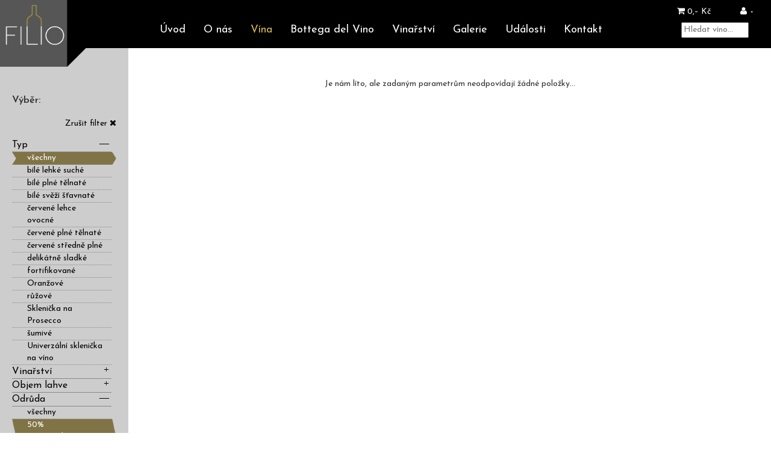

--- FILE ---
content_type: text/html; charset=utf-8
request_url: https://www.filio.eu/vina/?wineFilter-variety=22&do=wineFilter-set
body_size: 6430
content:
<!DOCTYPE html>
<html >
<head>
    <title>FILIO</title>
    <meta charset="utf-8">
    <meta name="description" content="FILIO...">
    <meta name="keywords" content="vina, vinny eshop, bottega del vino, filio">
    <meta name="author" content="ifire - Jakub Janata">
    <meta name="viewport" content="width=device-width, initial-scale=1, maximum-scale=1, user-scalable=no">

    <link rel="stylesheet" href="/vendor/bootstrap/css/bootstrap.min.css">
    <link rel="stylesheet" href="/vendor/bootstrap-sidebar/css/sidebar.css">
    <link rel="stylesheet" href="/vendor/lightbox2/css/lightbox.css">

    <link rel="stylesheet" href="/vendor/metis-menu/css/metisMenu.min.css">
    <link rel="stylesheet" href="/vendor/font-awesome/css/font-awesome.min.css">
    <link rel="stylesheet" href="/css/main.css?v=0.1.3">

    

    <link rel="apple-touch-icon" sizes="57x57" href="/favicon/apple-icon-57x57.png">
    <link rel="apple-touch-icon" sizes="60x60" href="/favicon/apple-icon-60x60.png">
    <link rel="apple-touch-icon" sizes="72x72" href="/favicon/apple-icon-72x72.png">
    <link rel="apple-touch-icon" sizes="76x76" href="/favicon/apple-icon-76x76.png">
    <link rel="apple-touch-icon" sizes="114x114" href="/favicon/apple-icon-114x114.png">
    <link rel="apple-touch-icon" sizes="120x120" href="/favicon/apple-icon-120x120.png">
    <link rel="apple-touch-icon" sizes="144x144" href="/favicon/apple-icon-144x144.png">
    <link rel="apple-touch-icon" sizes="152x152" href="/favicon/apple-icon-152x152.png">
    <link rel="apple-touch-icon" sizes="180x180" href="/favicon/apple-icon-180x180.png">
    <link rel="icon" type="image/png" sizes="192x192" href="/favicon/android-icon-192x192.png">
    <link rel="icon" type="image/png" sizes="32x32" href="/favicon/favicon-32x32.png">
    <link rel="icon" type="image/png" sizes="96x96" href="/favicon/favicon-96x96.png">
    <link rel="icon" type="image/png" sizes="16x16" href="/favicon/favicon-16x16.png">
    <link rel="manifest" href="/favicon/manifest.json">
    <meta name="msapplication-TileColor" content="#ffffff">
    <meta name="msapplication-TileImage" content="/favicon/ms-icon-144x144.png">
    <meta name="theme-color" content="#ffffff">
</head>

<body>

    <span id="btn-filter-show" class="visible-xs" data-toggle="sidebar" data-target=".sidebar">
        <i class="fa fa-angle-right fa-2x"></i>
    </span>


<span id="btn-mobile-menu-show" class="visible-xs">
    <i class="fa fa-bars fa-2x"></i>
</span>

<nav>
    <div class="container-fluid" style="padding-left: 0">
        <div class="logo hidden-xs">
            <a href="/">
                <img src="/img/logo/main.png" alt="filio">
            </a>
        </div>
        <div class="text-right visible-xs">
            <span id="btn-mobile-menu-close">
                <i class="fa fa-times"></i>
            </span>
        </div>
        <div class="nav-cart">
            <div>
<div class="nav-cart-info-btn" id="snippet-shopCart-">
    <a href="#" class="white" id="card-btn"><i class="fa fa-shopping-cart"></i> 0,&ndash; Kč</a>
    <div class="shopping-card">


        <a href="/kosik/" class="btn btn-primary">košík</a>
    </div>
</div>                <div class="dropdown user-dropdown">
                    <a href="#" class="dropdown-toggle white" data-toggle="dropdown" role="button" aria-haspopup="true"
                       aria-expanded="false">
                        <i class="fa fa-user"></i>
                        <span class="caret"></span>
                    </a>
                    <ul class="dropdown-menu pull-right">
                            <li>
                                <a href="/sign/"><i class="fa fa-sign-in fa-fw"></i>
                                    Přihlásit se
                                </a>
                            </li>
                    </ul>
                </div>
            </div>
            <div class="search-container">
                    <input type="text" id="textSearch" value="" placeholder="Hledat víno..."
                           style="width: 40%">
                    <a id="btnSearch" href="/vina/"> <i class="fa fa-search"></i> </a>
            </div>
        </div>
        <ul class="nav">
            <li>
                <a href="/">Úvod</a>
            </li>
            <li>
                <a href="/o-nas/">O nás</a>
            </li>
            <li>
                <a href="/vina/" class="active">Vína</a>
            </li>
            <li>
                <a href="/bottega-del-vino/">
                    Bottega del Vino
                </a>
            </li>
            <li>
                <a href="/vinarstvi/">
                    Vinařství
                </a>
            </li>
            <li>
                <a href="/galerie/">Galerie</a>
            </li>
            <li>
                <a href="/udalosti/">Události</a>
            </li>
            <li>
                <a href="/kontakt/">Kontakt</a>
            </li>
        </ul>
    </div>
</nav>

<div id="wrap">

    <!-- Begin page content -->
    <div class="container-fluid">
        <div class="row row-top row-eq-height">
            <div id="monitored-sidebar" class="col-xs-12 col-sm-2 sidebar sidebar-left sidebar-animate sidebar-sm-show">
            <span id="btn-filter-hide" class="visible-xs" data-toggle="sidebar" data-target=".sidebar">
                <i class="fa fa-angle-left fa-2x"></i>
            </span>

                <h3>Výběr:</h3>




<div id="snippet-wineFilter-wineFilter">
    <div class="text-right">
        <a class="ajax" href="/vina/?do=wineFilter-removeAll">Zrušit filter <i class="fa fa-times"></i></a>
    </div>
    <ul id="wineFilter" class="metismenu" style="padding-bottom: 180px">
        <li class="active filter-head"><a href="#">Typ <span class="fa plus-minus"></span></a>
            <ul>
                <li class="act">
                    <a class="ajax act" href="/vina/?wineFilter-easyType=0&amp;do=wineFilter-set">všechny</a>
                </li>
                <li>
                    <a
                       class="ajax " href="/vina/?wineFilter-easyType=1&amp;do=wineFilter-set">bílé lehké suché</a>
                </li>
                <li>
                    <a
                       class="ajax " href="/vina/?wineFilter-easyType=3&amp;do=wineFilter-set">bílé plné tělnaté</a>
                </li>
                <li>
                    <a
                       class="ajax " href="/vina/?wineFilter-easyType=2&amp;do=wineFilter-set">bílé svěží šťavnaté</a>
                </li>
                <li>
                    <a
                       class="ajax " href="/vina/?wineFilter-easyType=8&amp;do=wineFilter-set">červené lehce ovocné</a>
                </li>
                <li>
                    <a
                       class="ajax " href="/vina/?wineFilter-easyType=10&amp;do=wineFilter-set">červené plné tělnaté</a>
                </li>
                <li>
                    <a
                       class="ajax " href="/vina/?wineFilter-easyType=9&amp;do=wineFilter-set">červené středně plné</a>
                </li>
                <li>
                    <a
                       class="ajax " href="/vina/?wineFilter-easyType=5&amp;do=wineFilter-set">delikátně sladké</a>
                </li>
                <li>
                    <a
                       class="ajax " href="/vina/?wineFilter-easyType=11&amp;do=wineFilter-set">fortifikované</a>
                </li>
                <li>
                    <a
                       class="ajax " href="/vina/?wineFilter-easyType=12&amp;do=wineFilter-set">Oranžové</a>
                </li>
                <li>
                    <a
                       class="ajax " href="/vina/?wineFilter-easyType=7&amp;do=wineFilter-set">růžové</a>
                </li>
                <li>
                    <a
                       class="ajax " href="/vina/?wineFilter-easyType=13&amp;do=wineFilter-set">Sklenička na Prosecco</a>
                </li>
                <li>
                    <a
                       class="ajax " href="/vina/?wineFilter-easyType=6&amp;do=wineFilter-set">šumivé</a>
                </li>
                <li>
                    <a
                       class="ajax " href="/vina/?wineFilter-easyType=14&amp;do=wineFilter-set">Univerzální sklenička na víno</a>
                </li>
            </ul>
        </li>
    <li class="filter-head "><a href="#">Vinařství <span
                    class="fa plus-minus"></span></a>
        <ul>
            <li class="act">
                <a class="ajax act" href="/vina/?wineFilter-viticulture=0&amp;do=wineFilter-set">všechny</a>
            </li>
            <li>
                <a
                   class="ajax " href="/vina/?wineFilter-viticulture=9&amp;do=wineFilter-set">Agrogento</a>
            </li>
            <li>
                <a
                   class="ajax " href="/vina/?wineFilter-viticulture=1&amp;do=wineFilter-set">Angoris</a>
            </li>
            <li>
                <a
                   class="ajax " href="/vina/?wineFilter-viticulture=37&amp;do=wineFilter-set">Barone Ciani Bassetti</a>
            </li>
            <li>
                <a
                   class="ajax " href="/vina/?wineFilter-viticulture=11&amp;do=wineFilter-set">Berreta</a>
            </li>
            <li>
                <a
                   class="ajax " href="/vina/?wineFilter-viticulture=36&amp;do=wineFilter-set">Borgo Conventi</a>
            </li>
            <li>
                <a
                   class="ajax " href="/vina/?wineFilter-viticulture=12&amp;do=wineFilter-set">Borgo la Caccia</a>
            </li>
            <li>
                <a
                   class="ajax " href="/vina/?wineFilter-viticulture=24&amp;do=wineFilter-set">Ca dei Zago</a>
            </li>
            <li>
                <a
                   class="ajax " href="/vina/?wineFilter-viticulture=2&amp;do=wineFilter-set">Cantina Offida</a>
            </li>
            <li>
                <a
                   class="ajax " href="/vina/?wineFilter-viticulture=35&amp;do=wineFilter-set">Cantina Riff</a>
            </li>
            <li>
                <a
                   class="ajax " href="/vina/?wineFilter-viticulture=13&amp;do=wineFilter-set">Cantine Amastuola</a>
            </li>
            <li>
                <a
                   class="ajax " href="/vina/?wineFilter-viticulture=34&amp;do=wineFilter-set">Cantine Paolo Leo</a>
            </li>
            <li>
                <a
                   class="ajax " href="/vina/?wineFilter-viticulture=42&amp;do=wineFilter-set">Cantine San Marco</a>
            </li>
            <li>
                <a
                   class="ajax " href="/vina/?wineFilter-viticulture=27&amp;do=wineFilter-set">Cantine San Marzano</a>
            </li>
            <li>
                <a
                   class="ajax " href="/vina/?wineFilter-viticulture=14&amp;do=wineFilter-set">Castello di Rubbia</a>
            </li>
            <li>
                <a
                   class="ajax " href="/vina/?wineFilter-viticulture=16&amp;do=wineFilter-set">Chiarli</a>
            </li>
            <li>
                <a
                   class="ajax " href="/vina/?wineFilter-viticulture=40&amp;do=wineFilter-set">Cleebronn &amp; Güglingen</a>
            </li>
            <li>
                <a
                   class="ajax " href="/vina/?wineFilter-viticulture=22&amp;do=wineFilter-set">Cornaro</a>
            </li>
            <li>
                <a
                   class="ajax " href="/vina/?wineFilter-viticulture=39&amp;do=wineFilter-set">Fattoria La Leccia</a>
            </li>
            <li>
                <a
                   class="ajax " href="/vina/?wineFilter-viticulture=28&amp;do=wineFilter-set">Georg Mosbacher</a>
            </li>
            <li>
                <a
                   class="ajax " href="/vina/?wineFilter-viticulture=38&amp;do=wineFilter-set">Giuliani vini</a>
            </li>
            <li>
                <a
                   class="ajax " href="/vina/?wineFilter-viticulture=26&amp;do=wineFilter-set">Ida Agnoletti</a>
            </li>
            <li>
                <a
                   class="ajax " href="/vina/?wineFilter-viticulture=33&amp;do=wineFilter-set">Jakub Šamšula</a>
            </li>
            <li>
                <a
                   class="ajax " href="/vina/?wineFilter-viticulture=41&amp;do=wineFilter-set">Jean Louis Vergnon</a>
            </li>
            <li>
                <a
                   class="ajax " href="/vina/?wineFilter-viticulture=18&amp;do=wineFilter-set">Jermann</a>
            </li>
            <li>
                <a
                   class="ajax " href="/vina/?wineFilter-viticulture=8&amp;do=wineFilter-set">La Gioiosa</a>
            </li>
            <li>
                <a
                   class="ajax " href="/vina/?wineFilter-viticulture=31&amp;do=wineFilter-set">Lamole di Lamole</a>
            </li>
            <li>
                <a
                   class="ajax " href="/vina/?wineFilter-viticulture=10&amp;do=wineFilter-set">Livio e Claudio Buiatti</a>
            </li>
            <li>
                <a
                   class="ajax " href="/vina/?wineFilter-viticulture=19&amp;do=wineFilter-set">Mandrarossa</a>
            </li>
            <li>
                <a
                   class="ajax " href="/vina/?wineFilter-viticulture=3&amp;do=wineFilter-set">Merotto</a>
            </li>
            <li>
                <a
                   class="ajax " href="/vina/?wineFilter-viticulture=23&amp;do=wineFilter-set">Montelliana</a>
            </li>
            <li>
                <a
                   class="ajax " href="/vina/?wineFilter-viticulture=15&amp;do=wineFilter-set">Ritterhof</a>
            </li>
            <li>
                <a
                   class="ajax " href="/vina/?wineFilter-viticulture=25&amp;do=wineFilter-set">Rizzi</a>
            </li>
            <li>
                <a
                   class="ajax " href="/vina/?wineFilter-viticulture=4&amp;do=wineFilter-set">Tenuta San´t Antonio</a>
            </li>
            <li>
                <a
                   class="ajax " href="/vina/?wineFilter-viticulture=21&amp;do=wineFilter-set">Tenuta Santa Anna</a>
            </li>
            <li>
                <a
                   class="ajax " href="/vina/?wineFilter-viticulture=32&amp;do=wineFilter-set">Vigneti del Salento</a>
            </li>
            <li>
                <a
                   class="ajax " href="/vina/?wineFilter-viticulture=20&amp;do=wineFilter-set">Vigneti del Vulture</a>
            </li>
            <li>
                <a
                   class="ajax " href="/vina/?wineFilter-viticulture=17&amp;do=wineFilter-set">Villa Cerna</a>
            </li>
            <li>
                <a
                   class="ajax " href="/vina/?wineFilter-viticulture=6&amp;do=wineFilter-set">Villa Locatelli</a>
            </li>
            <li>
                <a
                   class="ajax " href="/vina/?wineFilter-viticulture=5&amp;do=wineFilter-set">Villa Sandi</a>
            </li>
            <li>
                <a
                   class="ajax " href="/vina/?wineFilter-viticulture=29&amp;do=wineFilter-set">Vinice Hnanice</a>
            </li>
            <li>
                <a
                   class="ajax " href="/vina/?wineFilter-viticulture=30&amp;do=wineFilter-set">Weinbiet</a>
            </li>
        </ul>
    </li>
    <li class="filter-head "><a href="#">Objem lahve <span
                    class="fa plus-minus"></span></a>
        <ul>
            <li class="act">
                <a class="ajax act" href="/vina/?wineFilter-volume=0&amp;do=wineFilter-set">všechny</a>
            </li>
            <li>
                <a
                   class="ajax " href="/vina/?wineFilter-volume=7&amp;do=wineFilter-set">0,2 l</a>
            </li>
            <li>
                <a
                   class="ajax " href="/vina/?wineFilter-volume=5&amp;do=wineFilter-set">0,375 l</a>
            </li>
            <li>
                <a
                   class="ajax " href="/vina/?wineFilter-volume=1&amp;do=wineFilter-set">0.5 l</a>
            </li>
            <li>
                <a
                   class="ajax " href="/vina/?wineFilter-volume=2&amp;do=wineFilter-set">0.75 l</a>
            </li>
            <li>
                <a
                   class="ajax " href="/vina/?wineFilter-volume=6&amp;do=wineFilter-set">1,0 l</a>
            </li>
            <li>
                <a
                   class="ajax " href="/vina/?wineFilter-volume=3&amp;do=wineFilter-set">1.5 l</a>
            </li>
            <li>
                <a
                   class="ajax " href="/vina/?wineFilter-volume=9&amp;do=wineFilter-set">26 cl.</a>
            </li>
            <li>
                <a
                   class="ajax " href="/vina/?wineFilter-volume=4&amp;do=wineFilter-set">3.0 l</a>
            </li>
            <li>
                <a
                   class="ajax " href="/vina/?wineFilter-volume=8&amp;do=wineFilter-set">53 cl.</a>
            </li>
        </ul>
    </li>
    <li class="filter-head active"><a href="#">Odrůda <span
                    class="fa plus-minus"></span></a>
        <ul>
            <li>
                <a class="ajax " href="/vina/?wineFilter-variety=0&amp;do=wineFilter-set">všechny</a>
            </li>
            <li class="act">
                <a
                   class="ajax act" href="/vina/?wineFilter-variety=22&amp;do=wineFilter-set">50% Montepulciano, 50% Sangiovese</a>
            </li>
            <li>
                <a
                   class="ajax " href="/vina/?wineFilter-variety=25&amp;do=wineFilter-set">70% Montepulciano, 30% Sangiovese</a>
            </li>
            <li>
                <a
                   class="ajax " href="/vina/?wineFilter-variety=64&amp;do=wineFilter-set">Aglianico</a>
            </li>
            <li>
                <a
                   class="ajax " href="/vina/?wineFilter-variety=11&amp;do=wineFilter-set">Cabernet Franc</a>
            </li>
            <li>
                <a
                   class="ajax " href="/vina/?wineFilter-variety=9&amp;do=wineFilter-set">Cabernet Sauvignon</a>
            </li>
            <li>
                <a
                   class="ajax " href="/vina/?wineFilter-variety=81&amp;do=wineFilter-set">Cabernet Sauvignon, Cabernet Franc</a>
            </li>
            <li>
                <a
                   class="ajax " href="/vina/?wineFilter-variety=17&amp;do=wineFilter-set">Červené odrůdy s převahou Merlotu</a>
            </li>
            <li>
                <a
                   class="ajax " href="/vina/?wineFilter-variety=8&amp;do=wineFilter-set">Chardonnay</a>
            </li>
            <li>
                <a
                   class="ajax " href="/vina/?wineFilter-variety=29&amp;do=wineFilter-set">Chardonnay 50%, Ribolla Gialla 25%, Friulano 25%</a>
            </li>
            <li>
                <a
                   class="ajax " href="/vina/?wineFilter-variety=90&amp;do=wineFilter-set">Chardonnay, Garganega</a>
            </li>
            <li>
                <a
                   class="ajax " href="/vina/?wineFilter-variety=48&amp;do=wineFilter-set">Chardonnay, Pinot Nero</a>
            </li>
            <li>
                <a
                   class="ajax " href="/vina/?wineFilter-variety=38&amp;do=wineFilter-set">Corvina</a>
            </li>
            <li>
                <a
                   class="ajax " href="/vina/?wineFilter-variety=55&amp;do=wineFilter-set">Corvina 50%, Corvinone 20%, Rondinella 20%, Cabernet Sauvignon 10%</a>
            </li>
            <li>
                <a
                   class="ajax " href="/vina/?wineFilter-variety=41&amp;do=wineFilter-set">Corvina 70% - Rondinella 20% - Croatina 5% - Oseleta 5%.</a>
            </li>
            <li>
                <a
                   class="ajax " href="/vina/?wineFilter-variety=40&amp;do=wineFilter-set">Corvina e Corvinone 50% - Rondinella 20% - Cabernet Sauvignon 30%</a>
            </li>
            <li>
                <a
                   class="ajax " href="/vina/?wineFilter-variety=56&amp;do=wineFilter-set">Corvina, Corvinone 70%, Rondinella 20%, Croatina, Oseleta 10%</a>
            </li>
            <li>
                <a
                   class="ajax " href="/vina/?wineFilter-variety=67&amp;do=wineFilter-set">Corvina, Rondinella, Molinara</a>
            </li>
            <li>
                <a
                   class="ajax " href="/vina/?wineFilter-variety=80&amp;do=wineFilter-set">Fiano 75%, Malvasia 25%</a>
            </li>
            <li>
                <a
                   class="ajax " href="/vina/?wineFilter-variety=1&amp;do=wineFilter-set">Friulano</a>
            </li>
            <li>
                <a
                   class="ajax " href="/vina/?wineFilter-variety=33&amp;do=wineFilter-set">Friulano 60%, Sauvignovn 30%, Malvasia 10%</a>
            </li>
            <li>
                <a
                   class="ajax " href="/vina/?wineFilter-variety=87&amp;do=wineFilter-set">Friulano, Chardonnay, Malvasia</a>
            </li>
            <li>
                <a
                   class="ajax " href="/vina/?wineFilter-variety=42&amp;do=wineFilter-set">Garganega</a>
            </li>
            <li>
                <a
                   class="ajax " href="/vina/?wineFilter-variety=39&amp;do=wineFilter-set">Garganega 50% - Trebbiano Soave 20% - Chardonnay 30%.</a>
            </li>
            <li>
                <a
                   class="ajax " href="/vina/?wineFilter-variety=77&amp;do=wineFilter-set">Garganega 55%, Chardonnay 45%</a>
            </li>
            <li>
                <a
                   class="ajax " href="/vina/?wineFilter-variety=45&amp;do=wineFilter-set">Garganega 80% - Chardonnay 20%</a>
            </li>
            <li>
                <a
                   class="ajax " href="/vina/?wineFilter-variety=43&amp;do=wineFilter-set">Garganega 90% - Trebbiano Soave 5% - Chardonnay 5%</a>
            </li>
            <li>
                <a
                   class="ajax " href="/vina/?wineFilter-variety=57&amp;do=wineFilter-set">Gewürztraminer</a>
            </li>
            <li>
                <a
                   class="ajax " href="/vina/?wineFilter-variety=2&amp;do=wineFilter-set">Glera</a>
            </li>
            <li>
                <a
                   class="ajax " href="/vina/?wineFilter-variety=76&amp;do=wineFilter-set">Glera 85%, Pinot nero 15%</a>
            </li>
            <li>
                <a
                   class="ajax " href="/vina/?wineFilter-variety=73&amp;do=wineFilter-set">Incrocio Manzoni</a>
            </li>
            <li>
                <a
                   class="ajax " href="/vina/?wineFilter-variety=23&amp;do=wineFilter-set">Lacrima</a>
            </li>
            <li>
                <a
                   class="ajax " href="/vina/?wineFilter-variety=58&amp;do=wineFilter-set">Lambrusco</a>
            </li>
            <li>
                <a
                   class="ajax " href="/vina/?wineFilter-variety=91&amp;do=wineFilter-set">Malvasia Bianca di Candia</a>
            </li>
            <li>
                <a
                   class="ajax " href="/vina/?wineFilter-variety=66&amp;do=wineFilter-set">Manzoni Bianco</a>
            </li>
            <li>
                <a
                   class="ajax " href="/vina/?wineFilter-variety=3&amp;do=wineFilter-set">Merlot</a>
            </li>
            <li>
                <a
                   class="ajax " href="/vina/?wineFilter-variety=52&amp;do=wineFilter-set">Merlot - Cabernet Sauvignon</a>
            </li>
            <li>
                <a
                   class="ajax " href="/vina/?wineFilter-variety=31&amp;do=wineFilter-set">Merlot 60%, Refosco dal Peduncolo Rosso 30%, Pignolo 10%</a>
            </li>
            <li>
                <a
                   class="ajax " href="/vina/?wineFilter-variety=50&amp;do=wineFilter-set">Merlot, Cabernet Sauvignon, Cabernet Franc</a>
            </li>
            <li>
                <a
                   class="ajax " href="/vina/?wineFilter-variety=86&amp;do=wineFilter-set">Merlot, Refosco dal Peduncolo Rosso</a>
            </li>
            <li>
                <a
                   class="ajax " href="/vina/?wineFilter-variety=63&amp;do=wineFilter-set">Montepulciano</a>
            </li>
            <li>
                <a
                   class="ajax " href="/vina/?wineFilter-variety=61&amp;do=wineFilter-set">Moscato</a>
            </li>
            <li>
                <a
                   class="ajax " href="/vina/?wineFilter-variety=69&amp;do=wineFilter-set">Moscato</a>
            </li>
            <li>
                <a
                   class="ajax " href="/vina/?wineFilter-variety=20&amp;do=wineFilter-set">Moscato Bianco a Moscato Giallo</a>
            </li>
            <li>
                <a
                   class="ajax " href="/vina/?wineFilter-variety=78&amp;do=wineFilter-set">Negroamaro</a>
            </li>
            <li>
                <a
                   class="ajax " href="/vina/?wineFilter-variety=60&amp;do=wineFilter-set">Nero d´Avola</a>
            </li>
            <li>
                <a
                   class="ajax " href="/vina/?wineFilter-variety=18&amp;do=wineFilter-set">Nero d´Avola, Syrah, Cabernet Sauvignon, Merlot, Petit Verdot</a>
            </li>
            <li>
                <a
                   class="ajax " href="/vina/?wineFilter-variety=19&amp;do=wineFilter-set">Neurčeno</a>
            </li>
            <li>
                <a
                   class="ajax " href="/vina/?wineFilter-variety=89&amp;do=wineFilter-set">Orvieto</a>
            </li>
            <li>
                <a
                   class="ajax " href="/vina/?wineFilter-variety=70&amp;do=wineFilter-set">Pálava</a>
            </li>
            <li>
                <a
                   class="ajax " href="/vina/?wineFilter-variety=21&amp;do=wineFilter-set">Passerina</a>
            </li>
            <li>
                <a
                   class="ajax " href="/vina/?wineFilter-variety=27&amp;do=wineFilter-set">Pecorino</a>
            </li>
            <li>
                <a
                   class="ajax " href="/vina/?wineFilter-variety=32&amp;do=wineFilter-set">Picolit</a>
            </li>
            <li>
                <a
                   class="ajax " href="/vina/?wineFilter-variety=30&amp;do=wineFilter-set">Pignolo</a>
            </li>
            <li>
                <a
                   class="ajax " href="/vina/?wineFilter-variety=5&amp;do=wineFilter-set">Pinot Bianco</a>
            </li>
            <li>
                <a
                   class="ajax " href="/vina/?wineFilter-variety=44&amp;do=wineFilter-set">Pinot Bianco, Pinot Nero</a>
            </li>
            <li>
                <a
                   class="ajax " href="/vina/?wineFilter-variety=7&amp;do=wineFilter-set">Pinot Grigio</a>
            </li>
            <li>
                <a
                   class="ajax " href="/vina/?wineFilter-variety=28&amp;do=wineFilter-set">Pinot Grigio, Chardonnay</a>
            </li>
            <li>
                <a
                   class="ajax " href="/vina/?wineFilter-variety=62&amp;do=wineFilter-set">Pinot Grigio/ Garganega</a>
            </li>
            <li>
                <a
                   class="ajax " href="/vina/?wineFilter-variety=82&amp;do=wineFilter-set">Pinot Menieur a Pinot Noir</a>
            </li>
            <li>
                <a
                   class="ajax " href="/vina/?wineFilter-variety=6&amp;do=wineFilter-set">Pinot Nero</a>
            </li>
            <li>
                <a
                   class="ajax " href="/vina/?wineFilter-variety=51&amp;do=wineFilter-set">Primitivo</a>
            </li>
            <li>
                <a
                   class="ajax " href="/vina/?wineFilter-variety=71&amp;do=wineFilter-set">Primitivo, Aglianico, Cabernet Sauvignon, Merlot</a>
            </li>
            <li>
                <a
                   class="ajax " href="/vina/?wineFilter-variety=79&amp;do=wineFilter-set">Primitivo, Merlot</a>
            </li>
            <li>
                <a
                   class="ajax " href="/vina/?wineFilter-variety=72&amp;do=wineFilter-set">Primitivo, Syrah</a>
            </li>
            <li>
                <a
                   class="ajax " href="/vina/?wineFilter-variety=4&amp;do=wineFilter-set">Raboso</a>
            </li>
            <li>
                <a
                   class="ajax " href="/vina/?wineFilter-variety=65&amp;do=wineFilter-set">Raboso Piave</a>
            </li>
            <li>
                <a
                   class="ajax " href="/vina/?wineFilter-variety=12&amp;do=wineFilter-set">Refosco dal Peduncolo Rosso</a>
            </li>
            <li>
                <a
                   class="ajax " href="/vina/?wineFilter-variety=13&amp;do=wineFilter-set">Ribolla Gialla</a>
            </li>
            <li>
                <a
                   class="ajax " href="/vina/?wineFilter-variety=68&amp;do=wineFilter-set">Riesling</a>
            </li>
            <li>
                <a
                   class="ajax " href="/vina/?wineFilter-variety=37&amp;do=wineFilter-set">Rondinella</a>
            </li>
            <li>
                <a
                   class="ajax " href="/vina/?wineFilter-variety=75&amp;do=wineFilter-set">Ryzlink rýnský</a>
            </li>
            <li>
                <a
                   class="ajax " href="/vina/?wineFilter-variety=59&amp;do=wineFilter-set">Sangiovese</a>
            </li>
            <li>
                <a
                   class="ajax " href="/vina/?wineFilter-variety=47&amp;do=wineFilter-set">Sangiovese 80% - Cabernet Sauvignon 20%</a>
            </li>
            <li>
                <a
                   class="ajax " href="/vina/?wineFilter-variety=74&amp;do=wineFilter-set">Sangiovese, Cabernet Sauvignon, Merlot</a>
            </li>
            <li>
                <a
                   class="ajax " href="/vina/?wineFilter-variety=10&amp;do=wineFilter-set">Sauvignon Blanc</a>
            </li>
            <li>
                <a
                   class="ajax " href="/vina/?wineFilter-variety=15&amp;do=wineFilter-set">Schioppettino</a>
            </li>
            <li>
                <a
                   class="ajax " href="/vina/?wineFilter-variety=85&amp;do=wineFilter-set">Silvánské zelené</a>
            </li>
            <li>
                <a
                   class="ajax " href="/vina/?wineFilter-variety=88&amp;do=wineFilter-set">Sklenička</a>
            </li>
            <li>
                <a
                   class="ajax " href="/vina/?wineFilter-variety=16&amp;do=wineFilter-set">Směs bílých a červených odrůd</a>
            </li>
            <li>
                <a
                   class="ajax " href="/vina/?wineFilter-variety=46&amp;do=wineFilter-set">Směs bílých odrůd</a>
            </li>
            <li>
                <a
                   class="ajax " href="/vina/?wineFilter-variety=36&amp;do=wineFilter-set">Soave</a>
            </li>
            <li>
                <a
                   class="ajax " href="/vina/?wineFilter-variety=53&amp;do=wineFilter-set">Terrano</a>
            </li>
            <li>
                <a
                   class="ajax " href="/vina/?wineFilter-variety=14&amp;do=wineFilter-set">Traminer</a>
            </li>
            <li>
                <a
                   class="ajax " href="/vina/?wineFilter-variety=49&amp;do=wineFilter-set">Trebbiano di Lugana</a>
            </li>
            <li>
                <a
                   class="ajax " href="/vina/?wineFilter-variety=83&amp;do=wineFilter-set">Trebbiano Toscano</a>
            </li>
            <li>
                <a
                   class="ajax " href="/vina/?wineFilter-variety=26&amp;do=wineFilter-set">Trebbiano, Passerina, Pecorino</a>
            </li>
            <li>
                <a
                   class="ajax " href="/vina/?wineFilter-variety=84&amp;do=wineFilter-set">Trollinger,  Lemberger</a>
            </li>
            <li>
                <a
                   class="ajax " href="/vina/?wineFilter-variety=35&amp;do=wineFilter-set">Valpolicella</a>
            </li>
            <li>
                <a
                   class="ajax " href="/vina/?wineFilter-variety=24&amp;do=wineFilter-set">Verdicchio</a>
            </li>
            <li>
                <a
                   class="ajax " href="/vina/?wineFilter-variety=34&amp;do=wineFilter-set">Verduzzo, Friulano</a>
            </li>
            <li>
                <a
                   class="ajax " href="/vina/?wineFilter-variety=54&amp;do=wineFilter-set">Vitovska</a>
            </li>
        </ul>
    </li>
    <li class="filter-head "><a href="#">Region <span
                    class="fa plus-minus"></span></a>
        <ul>
            <li class="act">
                <a class="ajax act" href="/vina/?wineFilter-region=0&amp;do=wineFilter-set">všechny</a>
            </li>
            <li>
                <a
                   class="ajax " href="/vina/?wineFilter-region=1&amp;do=wineFilter-set">Abruzzo</a>
            </li>
            <li>
                <a
                   class="ajax " href="/vina/?wineFilter-region=27&amp;do=wineFilter-set">Baden - Württemberg</a>
            </li>
            <li>
                <a
                   class="ajax " href="/vina/?wineFilter-region=3&amp;do=wineFilter-set">Basilicata</a>
            </li>
            <li>
                <a
                   class="ajax " href="/vina/?wineFilter-region=8&amp;do=wineFilter-set">Calabria</a>
            </li>
            <li>
                <a
                   class="ajax " href="/vina/?wineFilter-region=5&amp;do=wineFilter-set">Campania</a>
            </li>
            <li>
                <a
                   class="ajax " href="/vina/?wineFilter-region=28&amp;do=wineFilter-set">Champagne</a>
            </li>
            <li>
                <a
                   class="ajax " href="/vina/?wineFilter-region=6&amp;do=wineFilter-set">Emilia-Romagna</a>
            </li>
            <li>
                <a
                   class="ajax " href="/vina/?wineFilter-region=7&amp;do=wineFilter-set">Fruili-Venezia Giulia</a>
            </li>
            <li>
                <a
                   class="ajax " href="/vina/?wineFilter-region=9&amp;do=wineFilter-set">Lazio</a>
            </li>
            <li>
                <a
                   class="ajax " href="/vina/?wineFilter-region=10&amp;do=wineFilter-set">Liguria</a>
            </li>
            <li>
                <a
                   class="ajax " href="/vina/?wineFilter-region=11&amp;do=wineFilter-set">Lombardia</a>
            </li>
            <li>
                <a
                   class="ajax " href="/vina/?wineFilter-region=12&amp;do=wineFilter-set">Marche</a>
            </li>
            <li>
                <a
                   class="ajax " href="/vina/?wineFilter-region=13&amp;do=wineFilter-set">Molise</a>
            </li>
            <li>
                <a
                   class="ajax " href="/vina/?wineFilter-region=21&amp;do=wineFilter-set">Pfalz</a>
            </li>
            <li>
                <a
                   class="ajax " href="/vina/?wineFilter-region=14&amp;do=wineFilter-set">Piemonte</a>
            </li>
            <li>
                <a
                   class="ajax " href="/vina/?wineFilter-region=2&amp;do=wineFilter-set">Puglia</a>
            </li>
            <li>
                <a
                   class="ajax " href="/vina/?wineFilter-region=15&amp;do=wineFilter-set">Sardegna</a>
            </li>
            <li>
                <a
                   class="ajax " href="/vina/?wineFilter-region=16&amp;do=wineFilter-set">Sicilia</a>
            </li>
            <li>
                <a
                   class="ajax " href="/vina/?wineFilter-region=17&amp;do=wineFilter-set">Toscana</a>
            </li>
            <li>
                <a
                   class="ajax " href="/vina/?wineFilter-region=18&amp;do=wineFilter-set">Trentino-Alto Adige</a>
            </li>
            <li>
                <a
                   class="ajax " href="/vina/?wineFilter-region=19&amp;do=wineFilter-set">Umbria</a>
            </li>
            <li>
                <a
                   class="ajax " href="/vina/?wineFilter-region=20&amp;do=wineFilter-set">Valle d'Aosta</a>
            </li>
            <li>
                <a
                   class="ajax " href="/vina/?wineFilter-region=25&amp;do=wineFilter-set">Velkopavlovická oblast</a>
            </li>
            <li>
                <a
                   class="ajax " href="/vina/?wineFilter-region=4&amp;do=wineFilter-set">Veneto</a>
            </li>
            <li>
                <a
                   class="ajax " href="/vina/?wineFilter-region=22&amp;do=wineFilter-set">Znojemsko</a>
            </li>
        </ul>
    </li>
    <li class="filter-head "><a href="#">Hodí se k jídlu <span
                    class="fa plus-minus"></span></a>
        <ul>
            <li class="act">
                <a class="ajax act" href="/vina/?wineFilter-foodMatch=0&amp;do=wineFilter-set">všechny</a>
            </li>
            <li>
                <a
                   class="ajax " href="/vina/?wineFilter-foodMatch=3&amp;do=wineFilter-set">Aperitiv</a>
            </li>
            <li>
                <a
                   class="ajax " href="/vina/?wineFilter-foodMatch=23&amp;do=wineFilter-set">Foie-gras, ušlechtilé sýry s modrou plísní</a>
            </li>
            <li>
                <a
                   class="ajax " href="/vina/?wineFilter-foodMatch=11&amp;do=wineFilter-set">Grilovaná masa, starší kozí sýry</a>
            </li>
            <li>
                <a
                   class="ajax " href="/vina/?wineFilter-foodMatch=9&amp;do=wineFilter-set">Hovězí, vepřové nebo jehněčí maso</a>
            </li>
            <li>
                <a
                   class="ajax " href="/vina/?wineFilter-foodMatch=1&amp;do=wineFilter-set">K sýrům</a>
            </li>
            <li>
                <a
                   class="ajax " href="/vina/?wineFilter-foodMatch=7&amp;do=wineFilter-set">Ovocné a sladké zákusky</a>
            </li>
            <li>
                <a
                   class="ajax " href="/vina/?wineFilter-foodMatch=18&amp;do=wineFilter-set">Pálivější omáčky, studené předkrmy, grilované ryby, těstoviny z mořských plodů</a>
            </li>
            <li>
                <a
                   class="ajax " href="/vina/?wineFilter-foodMatch=20&amp;do=wineFilter-set">Pernatá zvěřina, jehněčí</a>
            </li>
            <li>
                <a
                   class="ajax " href="/vina/?wineFilter-foodMatch=15&amp;do=wineFilter-set">Předkrmy, risoto, bílé maso, ryby</a>
            </li>
            <li>
                <a
                   class="ajax " href="/vina/?wineFilter-foodMatch=5&amp;do=wineFilter-set">První chody připravované s čerstvými bylinkami</a>
            </li>
            <li>
                <a
                   class="ajax " href="/vina/?wineFilter-foodMatch=10&amp;do=wineFilter-set">První chody středomořské kuchyně, prosciutto, vodní meloun, smetanové sýry</a>
            </li>
            <li>
                <a
                   class="ajax " href="/vina/?wineFilter-foodMatch=4&amp;do=wineFilter-set">Ryby v delikátní bylinkové marinádě</a>
            </li>
            <li>
                <a
                   class="ajax " href="/vina/?wineFilter-foodMatch=13&amp;do=wineFilter-set">Ryby, drůbež, plody moře</a>
            </li>
            <li>
                <a
                   class="ajax " href="/vina/?wineFilter-foodMatch=16&amp;do=wineFilter-set">Ryby, drůbež, plody moře, vepřové</a>
            </li>
            <li>
                <a
                   class="ajax " href="/vina/?wineFilter-foodMatch=17&amp;do=wineFilter-set">Smetanová rizota, grilované ryby, asijská jídla se sójovou omáčkou nebo se zázvorem</a>
            </li>
            <li>
                <a
                   class="ajax " href="/vina/?wineFilter-foodMatch=2&amp;do=wineFilter-set">Sušená šunka Prosciuto Crudo</a>
            </li>
            <li>
                <a
                   class="ajax " href="/vina/?wineFilter-foodMatch=22&amp;do=wineFilter-set">Velké grilované steaky, dušená masa s omáčkou z redukovaného vína</a>
            </li>
            <li>
                <a
                   class="ajax " href="/vina/?wineFilter-foodMatch=14&amp;do=wineFilter-set">Vydatné polévky, vařená masa, pokrmy s rajčatovým základem</a>
            </li>
            <li>
                <a
                   class="ajax " href="/vina/?wineFilter-foodMatch=12&amp;do=wineFilter-set">Výrazné pokrmy z ryb jako jsou sardinky nebo s bílými masy se smetanovou omáčkou</a>
            </li>
            <li>
                <a
                   class="ajax " href="/vina/?wineFilter-foodMatch=8&amp;do=wineFilter-set">Zeleninové saláty, ryby, plody moře</a>
            </li>
            <li>
                <a
                   class="ajax " href="/vina/?wineFilter-foodMatch=21&amp;do=wineFilter-set">Zvěřina</a>
            </li>
            <li>
                <a
                   class="ajax " href="/vina/?wineFilter-foodMatch=19&amp;do=wineFilter-set">Zvěřina, vařené maso, Asijská kuchyně</a>
            </li>
        </ul>
    </li>
    <li class="filter-head "><a href="#">Cena <span
                    class="fa plus-minus"></span></a>
        <ul>
            <li class="act">
                <a
                   class="ajax act" href="/vina/?wineFilter-price=0&amp;do=wineFilter-set">všechny</a>
            </li>
            <li>
                <a
                   class="ajax " href="/vina/?wineFilter-price=1&amp;do=wineFilter-set">0 - 99 Kč</a>
            </li>
            <li>
                <a
                   class="ajax " href="/vina/?wineFilter-price=2&amp;do=wineFilter-set">100 - 199 Kč</a>
            </li>
            <li>
                <a
                   class="ajax " href="/vina/?wineFilter-price=3&amp;do=wineFilter-set">200 - 299 Kč</a>
            </li>
            <li>
                <a
                   class="ajax " href="/vina/?wineFilter-price=4&amp;do=wineFilter-set">300 - 399 Kč</a>
            </li>
            <li>
                <a
                   class="ajax " href="/vina/?wineFilter-price=5&amp;do=wineFilter-set">400 - 9999 Kč</a>
            </li>
        </ul>
    </li>
    </ul>
    <script>
        if (window.jQuery) {
            $("#wineFilter").metisMenu({
                toggle: false
            });
        }
    </script>
</div>            </div>

            <div class="main col-xs-12 col-sm-10">
                <div class="row" id="snippet--wineTable">
                                            <div class="col-xs-12 text-center">
                            <div style="margin: 30px auto; padding: 20px; max-width:500px; background-color: white;">
                                Je nám líto, ale zadaným parametrům neodpovídají žádné položky...
                            </div>
                        </div>
                </div>
            </div>
        </div>
    </div>

    <div id="push"></div>

</div>

<footer>
    <div class="container" id="contact">
        <div class="row">
            <div class="col-sm-2">
                <a href="/bottega-del-vino/">
                    <img src="/img/logo/bottega-del-vino-logo-footer.png" alt="bottega-del-vino-logo">
                </a>
            </div>
            <div class="line col-sm-3">
                Bottega del Vino<br>
                Americká 39, 120 00 Praha 2<br>
                <a href="mailto:info@filio.eu">info@filio.eu</a><br>
            </div>
            <div class="col-sm-2">
                <span class="lead">Zavolejte nám</span><br>
                Tel.: <a href="tel:+420602219673">+420 602 219 673</a>
            </div>
            <div class="col-sm-3">
                <a href="https://mall.cz/partner/filio" target="_blank">
                    <img src="/img/mall.svg" alt="Najdete nás i na MALL.CZ" style="margin: 0; margin-left: 10px; width: 202px; height: 74px">
                </a>
            </div>
            <div class="col-sm-2">

                <a href="https://www.facebook.com/pages/Bottega-del-Vino/156395531212069">
                    <i class="fa fa-facebook-square fa-3x"></i>
                </a>
                &nbsp;
                &nbsp;
                <a href="https://twitter.com">
                    <i class="fa fa-twitter fa-3x"></i>
                </a>

                <div class="text-right muted">
                    &copy; <a href="https://ifire.cz">ifire 2015</a>
                </div>
            </div>
        </div>
    </div>
</footer>

<script src="https://ajax.googleapis.com/ajax/libs/jquery/2.1.4/jquery.min.js"></script>
<script src="/vendor/jquery/js/jquery.easing.min.js"></script>
<script src="/vendor/jquery/js/jquery.sly.min.js"></script>
<script src="/vendor/nette/js/netteForms.js"></script>
<script src="/vendor/nette/js/nette.ajax.js"></script>
<script src="/vendor/isotope/js/isotope.min.js"></script>
<script src="/vendor/lightbox2/js/lightbox.min.js"></script>
<script src="/vendor/bootstrap/js/bootstrap.min.js"></script>
<script src="/vendor/bootstrap-sidebar/js/sidebar.js"></script>
<script src="/vendor/metis-menu/js/metisMenu.min.js"></script>
<script src="/js/main.js?v=0.1.3"></script>
    <script>
        $(document).ready(function () {
            $("#wineFilter").metisMenu({
                toggle: false
            });

            function sendSearch() {

                var text = $('#textSearch').val();

                $.nette.ajax({
                    type: 'GET',
                    url: "/vina/?do=wineFilter-search",
                    data: {
                        'wineFilter-text': text
                    }
                });

                return false;
            }

            $(document).on('click', '#btnSearch', function () {
                return sendSearch();
            });

            $(document).on('keypress', '#textSearch', function (event) {
                if (event.keyCode == 13) {
                    return sendSearch();
                }
            });

            // gallery
            var $container = $('#snippet--wineTable');
            $container.isotope({
                itemSelector: '.wineCardDefault',
                layoutMode: 'fitRows'
            });

            // use as a last-resort
            $(window).load(function () {
                // trigger again after everything has loaded
                $container.isotope('layout');
            });
        });
    </script>


<script>
    $(function () {
        $.nette.init();
    });

    (function(i,s,o,g,r,a,m){i['GoogleAnalyticsObject']=r;i[r]=i[r]||function(){
    (i[r].q=i[r].q||[]).push(arguments)},i[r].l=1*new Date();a=s.createElement(o),
            m=s.getElementsByTagName(o)[0];a.async=1;a.src=g;m.parentNode.insertBefore(a,m)
    })(window,document,'script','//www.google-analytics.com/analytics.js','ga');

    ga('create', 'UA-64149921-1', 'auto');
    ga('send', 'pageview');
</script>


</body>
</html>


--- FILE ---
content_type: text/css
request_url: https://www.filio.eu/vendor/metis-menu/css/metisMenu.min.css
body_size: 369
content:
/*
 * metismenu - v2.0.2
 * A jQuery menu plugin
 * https://github.com/onokumus/metisMenu
 *
 * Made by Osman Nuri Okumus
 * Under MIT License
 */

.metismenu .arrow {
    float: right;
    line-height: 1.42857;
}

/*
 * Require Bootstrap
 * https://github.com/twbs/bootstrap
*/

.metismenu .glyphicon.arrow:before {
    content: "\e079";
}
.metismenu .active > a > .glyphicon.arrow:before {
    content: "\e114";
}

/*
 * Require Font-Awesome
 * http://fortawesome.github.io/Font-Awesome/
*/

.metismenu .fa.arrow:before {
    content: "\f104";
}
.metismenu .active > a > .fa.arrow:before {
    content: "\f107";
}

/*
 * Require Ionicons
 * http://ionicons.com/
*/

.metismenu .ion.arrow:before {
    content:"\f3d2"
}
.metismenu .active > a > .ion.arrow:before {
    content:"\f3d0";
}
.metismenu .plus-times {
    float: right;
}
.metismenu .fa.plus-times:before {
    content: "\f067";
}
.metismenu .active > a > .fa.plus-times {
    -webkit-transform: rotate(45deg);
    -ms-transform: rotate(45deg);
    transform: rotate(45deg);
}
.metismenu .plus-minus {
    float: right;
}
.metismenu .fa.plus-minus:before {
    content: "+\00a0";
}
.metismenu .active > a > .fa.plus-minus:before {
    content: "—\00a0";
}
.metismenu .collapse {
    display: none;
}
.metismenu .collapse.in {
    display: block;
}
.metismenu .collapsing {
    position: relative;
    height: 0;
    overflow: hidden;
    -webkit-transition-timing-function: ease;
    transition-timing-function: ease;
    -webkit-transition-duration: .35s;
    transition-duration: .35s;
    -webkit-transition-property: height, visibility;
    transition-property: height, visibility;
}

--- FILE ---
content_type: text/css
request_url: https://www.filio.eu/css/main.css?v=0.1.3
body_size: 7630
content:
@import url(https://fonts.googleapis.com/css?family=Josefin+Sans:400,600&subset=latin,latin-ext);
.btn {
  display: inline-block;
  margin-bottom: 0;
  font-weight: normal;
  text-align: center;
  vertical-align: middle;
  -ms-touch-action: manipulation;
  touch-action: manipulation;
  cursor: pointer;
  background-image: none;
  border: 1px solid transparent;
  white-space: nowrap;
  padding: 7px 12px;
  font-size: 15px;
  line-height: 1.42857143;
  border-radius: 0;
  -webkit-user-select: none;
  -moz-user-select: none;
  -ms-user-select: none;
  user-select: none;
}
.btn:focus,
.btn:active:focus,
.btn.active:focus,
.btn.focus,
.btn:active.focus,
.btn.active.focus {
  outline: thin dotted;
  outline: 5px auto -webkit-focus-ring-color;
  outline-offset: -2px;
}
.btn:hover,
.btn:focus,
.btn.focus {
  color: #ffffff;
  text-decoration: none;
}
.btn:active,
.btn.active {
  outline: 0;
  background-image: none;
  box-shadow: inset 0 3px 5px rgba(0, 0, 0, 0.125);
}
.btn-primary {
  color: gray;
  background-color: transparent;
  border-color: gray;
}
.btn-primary:focus,
.btn-primary.focus {
  color: #ffffff;
  background-color: #1967be;
  border-color: #10427b;
}
.btn-primary:hover {
  color: #ffffff;
  background-color: #d4b853;
  border-color: transparent;
}
.btn-primary:active,
.btn-primary.active {
  color: #ffffff;
  background-color: #d4b853;
  border-color: transparent;
}
.btn-primary.btn-xs {
  padding: 4px 6px;
  font-size: 13px;
  line-height: 1.2;
}
.btn.btn-small {
  color: gray;
  background-color: transparent;
  border-color: gray;
  padding: 0 7px !important;
}
.btn.btn-small:focus,
.btn.btn-small.focus {
  color: #ffffff;
  background-color: #1967be;
  border-color: #10427b;
}
.btn.btn-small:hover {
  color: #ffffff;
  background-color: #d4b853;
  border-color: transparent;
}
.btn.btn-small:active,
.btn.btn-small.active {
  color: #ffffff;
  background-color: #d4b853;
  border-color: transparent;
}
.caret {
  display: inline-block;
  width: 0;
  height: 0;
  margin-left: 2px;
  vertical-align: middle;
  border-top: 2px dashed;
  border-right: 2px solid transparent;
  border-left: 2px solid transparent;
}
.dropup,
.dropdown {
  position: relative;
}
.dropdown-toggle:focus {
  outline: 0;
}
.dropdown-menu {
  position: absolute;
  top: 100%;
  left: 0;
  z-index: 10;
  display: none;
  float: left;
  min-width: 160px;
  padding: 5px 0;
  margin: 2px 0 0;
  list-style: none;
  font-size: 14px !important;
  text-align: left;
  background-color: white;
  background-clip: padding-box;
  text-transform: none !important;
}
.dropdown-menu.pull-right {
  right: 0;
  left: auto;
}
.dropdown-menu li {
  padding: 0 !important;
}
.dropdown-menu > li > a {
  display: block;
  padding: 3px 20px;
  clear: both;
  font-weight: normal;
  line-height: 1;
  color: black;
  white-space: nowrap;
}
.dropdown-menu > .active > a,
.dropdown-menu > .active > a:hover,
.dropdown-menu > .active > a:focus {
  color: #5eb558;
  text-decoration: none;
  outline: 0;
}
.open > .dropdown-menu {
  display: block;
}
.open > a {
  outline: 0;
}
.dropdown-menu-right {
  left: auto;
  right: 0;
}
.dropdown-menu-left {
  left: 0;
  right: auto;
}
.pull-right > .dropdown-menu {
  right: 0;
  left: auto;
}
.form-control {
  display: block;
  width: 100%;
  height: 34px;
  padding: 6px 12px;
  font-size: 14px;
  line-height: 1.42857143;
  color: #555555;
  background-color: #ffffff;
  background-image: none;
  border: 1px solid #cccccc;
  border-radius: 4px;
  box-shadow: inset 0 1px 1px rgba(0, 0, 0, 0.075);
  transition: border-color ease-in-out 0.15s, box-shadow ease-in-out 0.15s;
}
.form-control:focus {
  border-color: #66afe9;
  outline: 0;
  box-shadow: inset 0 1px 1px rgba(0, 0, 0, 0.075), 0 0 8px rgba(102, 175, 233, 0.6);
}
.form-control::-moz-placeholder {
  color: #999999;
  opacity: 1;
}
.form-control:-ms-input-placeholder {
  color: #999999;
}
.form-control::-webkit-input-placeholder {
  color: #999999;
}
.form-control[disabled],
.form-control[readonly],
fieldset[disabled] .form-control {
  background-color: #eeeeee;
  opacity: 1;
}
.form-control[disabled],
fieldset[disabled] .form-control {
  cursor: not-allowed;
}
textarea.form-control {
  height: auto;
}
input[type="search"] {
  -webkit-appearance: none;
}
@media screen and (-webkit-min-device-pixel-ratio: 0) {
  input[type="date"].form-control,
  input[type="time"].form-control,
  input[type="datetime-local"].form-control,
  input[type="month"].form-control {
    line-height: 34px;
  }
  input[type="date"].input-sm,
  input[type="time"].input-sm,
  input[type="datetime-local"].input-sm,
  input[type="month"].input-sm,
  .input-group-sm input[type="date"],
  .input-group-sm input[type="time"],
  .input-group-sm input[type="datetime-local"],
  .input-group-sm input[type="month"] {
    line-height: 30px;
  }
  input[type="date"].input-lg,
  input[type="time"].input-lg,
  input[type="datetime-local"].input-lg,
  input[type="month"].input-lg,
  .input-group-lg input[type="date"],
  .input-group-lg input[type="time"],
  .input-group-lg input[type="datetime-local"],
  .input-group-lg input[type="month"] {
    line-height: 46px;
  }
}
.form-group {
  margin-bottom: 15px;
}
.radio,
.checkbox {
  position: relative;
  display: block;
  margin-top: 10px;
  margin-bottom: 10px;
}
.radio label,
.checkbox label {
  min-height: 20px;
  padding-left: 20px;
  margin-bottom: 0;
  font-weight: normal;
  cursor: pointer;
}
.radio input[type="radio"],
.radio-inline input[type="radio"],
.checkbox input[type="checkbox"],
.checkbox-inline input[type="checkbox"] {
  position: absolute;
  margin-left: -20px;
  margin-top: 4px \9;
}
.radio + .radio,
.checkbox + .checkbox {
  margin-top: -5px;
}
.radio-inline,
.checkbox-inline {
  position: relative;
  display: inline-block;
  padding-left: 20px;
  margin-bottom: 0;
  vertical-align: middle;
  font-weight: normal;
  cursor: pointer;
}
.radio-inline + .radio-inline,
.checkbox-inline + .checkbox-inline {
  margin-top: 0;
  margin-left: 10px;
}
input[type="radio"][disabled],
input[type="checkbox"][disabled],
input[type="radio"].disabled,
input[type="checkbox"].disabled,
fieldset[disabled] input[type="radio"],
fieldset[disabled] input[type="checkbox"] {
  cursor: not-allowed;
}
.radio-inline.disabled,
.checkbox-inline.disabled,
fieldset[disabled] .radio-inline,
fieldset[disabled] .checkbox-inline {
  cursor: not-allowed;
}
.radio.disabled label,
.checkbox.disabled label,
fieldset[disabled] .radio label,
fieldset[disabled] .checkbox label {
  cursor: not-allowed;
}
.form-control-static {
  padding-top: 7px;
  padding-bottom: 7px;
  margin-bottom: 0;
  min-height: 34px;
}
.form-control-static.input-lg,
.form-control-static.input-sm {
  padding-left: 0;
  padding-right: 0;
}
.input-sm {
  height: 30px;
  padding: 5px 10px;
  font-size: 12px;
  line-height: 1.5;
  border-radius: 3px;
}
select.input-sm {
  height: 30px;
  line-height: 30px;
}
textarea.input-sm,
select[multiple].input-sm {
  height: auto;
}
.form-group-sm .form-control {
  height: 30px;
  padding: 5px 10px;
  font-size: 12px;
  line-height: 1.5;
  border-radius: 3px;
}
.form-group-sm select.form-control {
  height: 30px;
  line-height: 30px;
}
.form-group-sm textarea.form-control,
.form-group-sm select[multiple].form-control {
  height: auto;
}
.form-group-sm .form-control-static {
  height: 30px;
  min-height: 32px;
  padding: 6px 10px;
  font-size: 12px;
  line-height: 1.5;
}
.input-lg {
  height: 46px;
  padding: 10px 16px;
  font-size: 18px;
  line-height: 1.3333333;
  border-radius: 6px;
}
select.input-lg {
  height: 46px;
  line-height: 46px;
}
textarea.input-lg,
select[multiple].input-lg {
  height: auto;
}
.form-group-lg .form-control {
  height: 46px;
  padding: 10px 16px;
  font-size: 18px;
  line-height: 1.3333333;
  border-radius: 6px;
}
.form-group-lg select.form-control {
  height: 46px;
  line-height: 46px;
}
.form-group-lg textarea.form-control,
.form-group-lg select[multiple].form-control {
  height: auto;
}
.form-group-lg .form-control-static {
  height: 46px;
  min-height: 38px;
  padding: 11px 16px;
  font-size: 18px;
  line-height: 1.3333333;
}
.has-feedback {
  position: relative;
}
.has-feedback .form-control {
  padding-right: 42.5px;
}
.form-control-feedback {
  position: absolute;
  top: 0;
  right: 0;
  z-index: 2;
  display: block;
  width: 34px;
  height: 34px;
  line-height: 34px;
  text-align: center;
  pointer-events: none;
}
.input-lg + .form-control-feedback,
.input-group-lg + .form-control-feedback,
.form-group-lg .form-control + .form-control-feedback {
  width: 46px;
  height: 46px;
  line-height: 46px;
}
.input-sm + .form-control-feedback,
.input-group-sm + .form-control-feedback,
.form-group-sm .form-control + .form-control-feedback {
  width: 30px;
  height: 30px;
  line-height: 30px;
}
.has-success .help-block,
.has-success .control-label,
.has-success .radio,
.has-success .checkbox,
.has-success .radio-inline,
.has-success .checkbox-inline,
.has-success.radio label,
.has-success.checkbox label,
.has-success.radio-inline label,
.has-success.checkbox-inline label {
  color: #3c763d;
}
.has-success .form-control {
  border-color: #3c763d;
  box-shadow: inset 0 1px 1px rgba(0, 0, 0, 0.075);
}
.has-success .form-control:focus {
  border-color: #2b542c;
  box-shadow: inset 0 1px 1px rgba(0, 0, 0, 0.075), 0 0 6px #67b168;
}
.has-success .input-group-addon {
  color: #3c763d;
  border-color: #3c763d;
  background-color: #dff0d8;
}
.has-success .form-control-feedback {
  color: #3c763d;
}
.has-warning .help-block,
.has-warning .control-label,
.has-warning .radio,
.has-warning .checkbox,
.has-warning .radio-inline,
.has-warning .checkbox-inline,
.has-warning.radio label,
.has-warning.checkbox label,
.has-warning.radio-inline label,
.has-warning.checkbox-inline label {
  color: #8a6d3b;
}
.has-warning .form-control {
  border-color: #8a6d3b;
  box-shadow: inset 0 1px 1px rgba(0, 0, 0, 0.075);
}
.has-warning .form-control:focus {
  border-color: #66512c;
  box-shadow: inset 0 1px 1px rgba(0, 0, 0, 0.075), 0 0 6px #c0a16b;
}
.has-warning .input-group-addon {
  color: #8a6d3b;
  border-color: #8a6d3b;
  background-color: #fcf8e3;
}
.has-warning .form-control-feedback {
  color: #8a6d3b;
}
.has-error .help-block,
.has-error .control-label,
.has-error .radio,
.has-error .checkbox,
.has-error .radio-inline,
.has-error .checkbox-inline,
.has-error.radio label,
.has-error.checkbox label,
.has-error.radio-inline label,
.has-error.checkbox-inline label {
  color: #a94442;
}
.has-error .form-control {
  border-color: #a94442;
  box-shadow: inset 0 1px 1px rgba(0, 0, 0, 0.075);
}
.has-error .form-control:focus {
  border-color: #843534;
  box-shadow: inset 0 1px 1px rgba(0, 0, 0, 0.075), 0 0 6px #ce8483;
}
.has-error .input-group-addon {
  color: #a94442;
  border-color: #a94442;
  background-color: #f2dede;
}
.has-error .form-control-feedback {
  color: #a94442;
}
.has-feedback label ~ .form-control-feedback {
  top: 25px;
}
.has-feedback label.sr-only ~ .form-control-feedback {
  top: 0;
}
.help-block {
  display: block;
  margin-top: 5px;
  margin-bottom: 10px;
  color: #737373;
}
@media (min-width: 768px) {
  .form-inline .form-group {
    display: inline-block;
    margin-bottom: 0;
    vertical-align: middle;
  }
  .form-inline .form-control {
    display: inline-block;
    width: auto;
    vertical-align: middle;
  }
  .form-inline .form-control-static {
    display: inline-block;
  }
  .form-inline .input-group {
    display: inline-table;
    vertical-align: middle;
  }
  .form-inline .input-group .input-group-addon,
  .form-inline .input-group .input-group-btn,
  .form-inline .input-group .form-control {
    width: auto;
  }
  .form-inline .input-group > .form-control {
    width: 100%;
  }
  .form-inline .control-label {
    margin-bottom: 0;
    vertical-align: middle;
  }
  .form-inline .radio,
  .form-inline .checkbox {
    display: inline-block;
    margin-top: 0;
    margin-bottom: 0;
    vertical-align: middle;
  }
  .form-inline .radio label,
  .form-inline .checkbox label {
    padding-left: 0;
  }
  .form-inline .radio input[type="radio"],
  .form-inline .checkbox input[type="checkbox"] {
    position: relative;
    margin-left: 0;
  }
  .form-inline .has-feedback .form-control-feedback {
    top: 0;
  }
}
.form-horizontal .radio,
.form-horizontal .checkbox,
.form-horizontal .radio-inline,
.form-horizontal .checkbox-inline {
  margin-top: 0;
  margin-bottom: 0;
  padding-top: 7px;
}
.form-horizontal .radio,
.form-horizontal .checkbox {
  min-height: 27px;
}
.form-horizontal .form-group {
  margin-left: -15px;
  margin-right: -15px;
}
@media (min-width: 768px) {
  .form-horizontal .control-label {
    text-align: right;
    margin-bottom: 0;
    padding-top: 7px;
  }
}
.form-horizontal .has-feedback .form-control-feedback {
  right: 15px;
}
@media (min-width: 768px) {
  .form-horizontal .form-group-lg .control-label {
    padding-top: 14.333333px;
    font-size: 18px;
  }
}
@media (min-width: 768px) {
  .form-horizontal .form-group-sm .control-label {
    padding-top: 6px;
    font-size: 12px;
  }
}
.clearfix:after,
.dl-horizontal dd:after,
.container:after,
.container-fluid:after,
.row:after,
.form-horizontal .form-group:after,
.btn-toolbar:after,
.btn-group-vertical > .btn-group:after,
.nav:after,
.navbar:after,
.navbar-header:after,
.navbar-collapse:after,
.pager:after,
.panel-body:after,
.modal-footer:after {
  clear: both;
}
.clearfix:before,
.clearfix:after,
.dl-horizontal dd:before,
.dl-horizontal dd:after,
.container:before,
.container:after,
.container-fluid:before,
.container-fluid:after,
.row:before,
.row:after,
.form-horizontal .form-group:before,
.form-horizontal .form-group:after,
.btn-toolbar:before,
.btn-toolbar:after,
.btn-group-vertical > .btn-group:before,
.btn-group-vertical > .btn-group:after,
.nav:before,
.nav:after,
.navbar:before,
.navbar:after,
.navbar-header:before,
.navbar-header:after,
.navbar-collapse:before,
.navbar-collapse:after,
.pager:before,
.pager:after,
.panel-body:before,
.panel-body:after,
.modal-footer:before,
.modal-footer:after {
  content: " ";
  display: table;
}
.label {
  display: inline;
  padding: .2em .6em .3em;
  font-size: 75%;
  font-weight: bold;
  line-height: 1;
  color: #ffffff;
  text-align: center;
  white-space: nowrap;
  vertical-align: baseline;
  border-radius: .25em;
}
a.label:hover,
a.label:focus {
  color: #ffffff;
  text-decoration: none;
  cursor: pointer;
}
.label:empty {
  display: none;
}
.btn .label {
  position: relative;
  top: -1px;
}
.label-default {
  background-color: #999999;
}
.label-default[href]:hover,
.label-default[href]:focus {
  background-color: #808080;
}
.label-primary {
  background-color: #008cba;
}
.label-primary[href]:hover,
.label-primary[href]:focus {
  background-color: #006687;
}
.label-success {
  background-color: #43ac6a;
}
.label-success[href]:hover,
.label-success[href]:focus {
  background-color: #358753;
}
.label-info {
  background-color: #5bc0de;
}
.label-info[href]:hover,
.label-info[href]:focus {
  background-color: #31b0d5;
}
.label-warning {
  background-color: #e99002;
}
.label-warning[href]:hover,
.label-warning[href]:focus {
  background-color: #b67102;
}
.label-danger {
  background-color: #f04124;
}
.label-danger[href]:hover,
.label-danger[href]:focus {
  background-color: #d32a0e;
}
[role="button"] {
  cursor: pointer;
}
.fade {
  opacity: 0;
  transition: opacity 0.15s linear;
}
.fade.in {
  opacity: 1;
}
.collapse {
  display: none;
}
.collapse.in {
  display: block;
}
tr.collapse.in {
  display: table-row;
}
tbody.collapse.in {
  display: table-row-group;
}
.collapsing {
  position: relative;
  height: 0;
  overflow: hidden;
  transition-property: height, visibility;
  transition-duration: 0.35s;
  transition-timing-function: ease;
}
.modal-open {
  overflow: hidden;
}
.modal {
  display: none;
  overflow: hidden;
  position: fixed;
  top: 0;
  right: 0;
  bottom: 0;
  left: 0;
  z-index: 1050;
  -webkit-overflow-scrolling: touch;
  outline: 0;
}
.modal.fade .modal-dialog {
  -webkit-transform: translate(0, -25%);
  transform: translate(0, -25%);
  transition: -webkit-transform 0.3s ease-out;
  transition: transform 0.3s ease-out;
}
.modal.in .modal-dialog {
  -webkit-transform: translate(0, 0);
  transform: translate(0, 0);
}
.modal-open .modal {
  overflow-x: hidden;
  overflow-y: auto;
}
.modal-dialog {
  position: relative;
  width: auto;
  margin: 10px;
  z-index: 2000;
}
.modal-content {
  position: relative;
  background-color: #ffffff;
  border: 1px solid #999999;
  border: 1px solid rgba(0, 0, 0, 0.2);
  box-shadow: 0 3px 9px rgba(0, 0, 0, 0.5);
  background-clip: padding-box;
  outline: 0;
}
.modal-backdrop {
  position: fixed;
  top: 0;
  right: 0;
  bottom: 0;
  left: 0;
  z-index: 1040;
  background-color: #000000;
}
.modal-backdrop.fade {
  opacity: 0;
  filter: alpha(opacity=0);
}
.modal-backdrop.in {
  opacity: 0.5;
  filter: alpha(opacity=50);
}
.modal-header {
  padding: 15px;
  border-bottom: 1px solid #e5e5e5;
  min-height: 16.42857143px;
}
.modal-header .close {
  margin-top: -2px;
}
.modal-title {
  margin: 0;
  line-height: 1.42857143;
}
.modal-body {
  position: relative;
  padding: 15px;
}
.modal-footer {
  padding: 15px;
  text-align: right;
  border-top: 1px solid #e5e5e5;
}
.modal-footer .btn + .btn {
  margin-left: 5px;
  margin-bottom: 0;
}
.modal-footer .btn-group .btn + .btn {
  margin-left: -1px;
}
.modal-footer .btn-block + .btn-block {
  margin-left: 0;
}
.modal-scrollbar-measure {
  position: absolute;
  top: -9999px;
  width: 50px;
  height: 50px;
  overflow: scroll;
}
@media (min-width: 768px) {
  .modal-dialog {
    width: 600px;
    margin: 30px auto;
  }
  .modal-content {
    box-shadow: 0 5px 15px rgba(0, 0, 0, 0.5);
  }
  .modal-sm {
    width: 300px;
  }
}
@media (min-width: 992px) {
  .modal-lg {
    width: 900px;
  }
}
.clearfix:before,
.clearfix:after,
.modal-footer:before,
.modal-footer:after {
  content: " ";
  display: table;
}
.clearfix:after,
.modal-footer:after {
  clear: both;
}
.center-block {
  display: block;
  margin-left: auto;
  margin-right: auto;
}
.pull-right {
  float: right !important;
}
.pull-left {
  float: left !important;
}
.hide {
  display: none !important;
}
.show {
  display: block !important;
}
.invisible {
  visibility: hidden;
}
.text-hide {
  font: 0/0 a;
  color: transparent;
  text-shadow: none;
  background-color: transparent;
  border: 0;
}
.hidden {
  display: none !important;
}
.affix {
  position: fixed;
}
table {
  background-color: transparent;
}
caption {
  padding-top: 8px;
  padding-bottom: 8px;
  color: #777777;
  text-align: left;
}
th {
  text-align: left;
}
.table {
  width: 100%;
  max-width: 100%;
  margin-bottom: 20px;
}
.table > thead > tr > th,
.table > tbody > tr > th,
.table > tfoot > tr > th,
.table > thead > tr > td,
.table > tbody > tr > td,
.table > tfoot > tr > td {
  padding: 8px;
  line-height: 1.42857143;
  vertical-align: top;
  border-top: 1px solid #dddddd;
}
.table > thead > tr > th {
  vertical-align: bottom;
  border-bottom: 2px solid #dddddd;
}
.table > caption + thead > tr:first-child > th,
.table > colgroup + thead > tr:first-child > th,
.table > thead:first-child > tr:first-child > th,
.table > caption + thead > tr:first-child > td,
.table > colgroup + thead > tr:first-child > td,
.table > thead:first-child > tr:first-child > td {
  border-top: 0;
}
.table > tbody + tbody {
  border-top: 2px solid #dddddd;
}
.table .table {
  background-color: #ffffff;
}
.table-condensed > thead > tr > th,
.table-condensed > tbody > tr > th,
.table-condensed > tfoot > tr > th,
.table-condensed > thead > tr > td,
.table-condensed > tbody > tr > td,
.table-condensed > tfoot > tr > td {
  padding: 5px;
}
.table-bordered {
  border: 1px solid #dddddd;
}
.table-bordered > thead > tr > th,
.table-bordered > tbody > tr > th,
.table-bordered > tfoot > tr > th,
.table-bordered > thead > tr > td,
.table-bordered > tbody > tr > td,
.table-bordered > tfoot > tr > td {
  border: 1px solid #dddddd;
}
.table-bordered > thead > tr > th,
.table-bordered > thead > tr > td {
  border-bottom-width: 2px;
}
.table-striped > tbody > tr:nth-of-type(odd) {
  background-color: #f9f9f9;
}
.table-hover > tbody > tr:hover {
  background-color: #f5f5f5;
}
table col[class*="col-"] {
  position: static;
  float: none;
  display: table-column;
}
table td[class*="col-"],
table th[class*="col-"] {
  position: static;
  float: none;
  display: table-cell;
}
.table > thead > tr > td.active,
.table > tbody > tr > td.active,
.table > tfoot > tr > td.active,
.table > thead > tr > th.active,
.table > tbody > tr > th.active,
.table > tfoot > tr > th.active,
.table > thead > tr.active > td,
.table > tbody > tr.active > td,
.table > tfoot > tr.active > td,
.table > thead > tr.active > th,
.table > tbody > tr.active > th,
.table > tfoot > tr.active > th {
  background-color: #f5f5f5;
}
.table-hover > tbody > tr > td.active:hover,
.table-hover > tbody > tr > th.active:hover,
.table-hover > tbody > tr.active:hover > td,
.table-hover > tbody > tr:hover > .active,
.table-hover > tbody > tr.active:hover > th {
  background-color: #e8e8e8;
}
.table > thead > tr > td.success,
.table > tbody > tr > td.success,
.table > tfoot > tr > td.success,
.table > thead > tr > th.success,
.table > tbody > tr > th.success,
.table > tfoot > tr > th.success,
.table > thead > tr.success > td,
.table > tbody > tr.success > td,
.table > tfoot > tr.success > td,
.table > thead > tr.success > th,
.table > tbody > tr.success > th,
.table > tfoot > tr.success > th {
  background-color: #dff0d8;
}
.table-hover > tbody > tr > td.success:hover,
.table-hover > tbody > tr > th.success:hover,
.table-hover > tbody > tr.success:hover > td,
.table-hover > tbody > tr:hover > .success,
.table-hover > tbody > tr.success:hover > th {
  background-color: #d0e9c6;
}
.table > thead > tr > td.info,
.table > tbody > tr > td.info,
.table > tfoot > tr > td.info,
.table > thead > tr > th.info,
.table > tbody > tr > th.info,
.table > tfoot > tr > th.info,
.table > thead > tr.info > td,
.table > tbody > tr.info > td,
.table > tfoot > tr.info > td,
.table > thead > tr.info > th,
.table > tbody > tr.info > th,
.table > tfoot > tr.info > th {
  background-color: #d9edf7;
}
.table-hover > tbody > tr > td.info:hover,
.table-hover > tbody > tr > th.info:hover,
.table-hover > tbody > tr.info:hover > td,
.table-hover > tbody > tr:hover > .info,
.table-hover > tbody > tr.info:hover > th {
  background-color: #c4e3f3;
}
.table > thead > tr > td.warning,
.table > tbody > tr > td.warning,
.table > tfoot > tr > td.warning,
.table > thead > tr > th.warning,
.table > tbody > tr > th.warning,
.table > tfoot > tr > th.warning,
.table > thead > tr.warning > td,
.table > tbody > tr.warning > td,
.table > tfoot > tr.warning > td,
.table > thead > tr.warning > th,
.table > tbody > tr.warning > th,
.table > tfoot > tr.warning > th {
  background-color: #fcf8e3;
}
.table-hover > tbody > tr > td.warning:hover,
.table-hover > tbody > tr > th.warning:hover,
.table-hover > tbody > tr.warning:hover > td,
.table-hover > tbody > tr:hover > .warning,
.table-hover > tbody > tr.warning:hover > th {
  background-color: #faf2cc;
}
.table > thead > tr > td.danger,
.table > tbody > tr > td.danger,
.table > tfoot > tr > td.danger,
.table > thead > tr > th.danger,
.table > tbody > tr > th.danger,
.table > tfoot > tr > th.danger,
.table > thead > tr.danger > td,
.table > tbody > tr.danger > td,
.table > tfoot > tr.danger > td,
.table > thead > tr.danger > th,
.table > tbody > tr.danger > th,
.table > tfoot > tr.danger > th {
  background-color: #f2dede;
}
.table-hover > tbody > tr > td.danger:hover,
.table-hover > tbody > tr > th.danger:hover,
.table-hover > tbody > tr.danger:hover > td,
.table-hover > tbody > tr:hover > .danger,
.table-hover > tbody > tr.danger:hover > th {
  background-color: #ebcccc;
}
.table-responsive {
  overflow-x: auto;
  min-height: 0.01%;
}
@media screen and (max-width: 767px) {
  .table-responsive {
    width: 100%;
    margin-bottom: 15px;
    overflow-y: hidden;
    -ms-overflow-style: -ms-autohiding-scrollbar;
    border: 1px solid #dddddd;
  }
  .table-responsive > .table {
    margin-bottom: 0;
  }
  .table-responsive > .table > thead > tr > th,
  .table-responsive > .table > tbody > tr > th,
  .table-responsive > .table > tfoot > tr > th,
  .table-responsive > .table > thead > tr > td,
  .table-responsive > .table > tbody > tr > td,
  .table-responsive > .table > tfoot > tr > td {
    white-space: nowrap;
  }
  .table-responsive > .table-bordered {
    border: 0;
  }
  .table-responsive > .table-bordered > thead > tr > th:first-child,
  .table-responsive > .table-bordered > tbody > tr > th:first-child,
  .table-responsive > .table-bordered > tfoot > tr > th:first-child,
  .table-responsive > .table-bordered > thead > tr > td:first-child,
  .table-responsive > .table-bordered > tbody > tr > td:first-child,
  .table-responsive > .table-bordered > tfoot > tr > td:first-child {
    border-left: 0;
  }
  .table-responsive > .table-bordered > thead > tr > th:last-child,
  .table-responsive > .table-bordered > tbody > tr > th:last-child,
  .table-responsive > .table-bordered > tfoot > tr > th:last-child,
  .table-responsive > .table-bordered > thead > tr > td:last-child,
  .table-responsive > .table-bordered > tbody > tr > td:last-child,
  .table-responsive > .table-bordered > tfoot > tr > td:last-child {
    border-right: 0;
  }
  .table-responsive > .table-bordered > tbody > tr:last-child > th,
  .table-responsive > .table-bordered > tfoot > tr:last-child > th,
  .table-responsive > .table-bordered > tbody > tr:last-child > td,
  .table-responsive > .table-bordered > tfoot > tr:last-child > td {
    border-bottom: 0;
  }
}
* {
  font-family: 'Josefin Sans', sans-serif;
}
@font-face {
  font-family: 'Tillana';
  font-style: normal;
  font-weight: 400;
  src: url('/fonts/tillana/tillana-v1-latin-ext_latin-regular.eot');
  /* IE9 Compat Modes */
  src: local('Tillana'), local('Tillana-Regular'), url('/fonts/tillana/tillana-v1-latin-ext_latin-regular.eot?#iefix') format('embedded-opentype'), /* IE6-IE8 */ url('/fonts/tillana/tillana-v1-latin-ext_latin-regular.woff2') format('woff2'), /* Super Modern Browsers */ url('/fonts/tillana/tillana-v1-latin-ext_latin-regular.woff') format('woff'), /* Modern Browsers */ url('/fonts/tillana/tillana-v1-latin-ext_latin-regular.ttf') format('truetype'), /* Safari, Android, iOS */ url('/fonts/tillana/tillana-v1-latin-ext_latin-regular.svg#Tillana') format('svg');
  /* Legacy iOS */
}
a {
  color: #000000;
}
a:hover,
a:active,
a:focus {
  color: #A09374;
}
html,
body {
  height: 100%;
  background-color: white;
  margin: 0;
  padding: 0;
}
html.gold-gray-bg,
html.gold-gray-bg body {
  background-color: #ccc;
}
.page-header {
  padding-bottom: 9px;
  margin: 40px 0px 20px;
  border-bottom: 1px solid #EEE;
}
.text-center {
  text-align: center;
}
.text-left {
  text-align: left;
}
.text-right {
  text-align: right;
}
.text-bold {
  font-weight: bold;
}
fieldset {
  border: none;
}
h1.tilliana,
h2.tilliana {
  font-family: 'Tillana', sans-serif;
  font-size: 77px;
}
.row-eq-height {
  display: -webkit-flex;
  display: -ms-flexbox;
  display: flex;
}
@media (max-width: 768px) {
  .row-eq-height {
    display: block;
  }
}
#wrap {
  min-height: 100%;
  position: relative;
  margin: 0 auto -100px;
  /*
  /*
  @media (max-width: 768px) {
    min-height: 1000px;
  }
  */
}
.gold-gray-bg #wrap {
  background: url(/img/bg/bottles.png) top center no-repeat;
  background-size: auto;
}
@media (max-width: 768px) {
  .gold-gray-bg #wrap {
    background-size: cover;
  }
}
#push {
  min-height: 100px;
}
footer {
  position: relative;
  min-height: 100px;
  padding: 30px 0;
  width: 100%;
  color: #A8A8A8;
  background-color: black;
  z-index: 13;
}
footer .line {
  border-right: 1px solid white;
}
footer a {
  color: #A8A8A8;
}
footer img {
  margin: -30px 0;
}
footer .call-me {
  padding-left: 60px;
}
@media (max-width: 768px) {
  footer {
    text-align: center;
  }
  footer img {
    margin: 0;
  }
  footer .call-me {
    padding-left: 0;
  }
}
@media (min-width: 768px) {
  nav {
    position: absolute;
    top: 0;
    height: 80px;
    width: 100%;
    text-align: center;
    background-color: black;
    z-index: 10;
  }
  nav li {
    float: left;
  }
}
@media (max-width: 767px) {
  nav {
    position: fixed;
    top: 0;
    left: 0;
    width: 100%;
    height: 100%;
    text-align: center;
    background: #ffffff none repeat scroll 0% 0%;
    z-index: 100;
    font-size: 20px;
    line-height: 150%;
    overflow: auto;
    display: none;
  }
  nav li {
    padding: 10px;
  }
}
nav .logo {
  position: absolute;
  top: 0;
  width: 150px;
}
nav .logo img {
  width: 100%;
}
nav .search-container {
  padding-right: 20px;
}
@media (max-width: 800px) {
  nav .search-container {
    padding-right: 0px;
  }
}
.nav-cart {
  position: absolute;
  top: 10px;
  right: 0;
  text-align: right;
}
.nav-cart > div {
  width: 300px;
  height: 27px;
}
.nav-cart a.white {
  color: white;
}
.nav-cart .nav-cart-info-btn {
  position: absolute;
  right: 100px;
}
.nav-cart .user-dropdown {
  position: absolute;
  right: 30px;
}
.nav-cart .shopping-card {
  border: 2px solid black;
  font-size: 13px;
  display: none;
  position: absolute;
  left: -100px;
  padding: 10px;
  background-color: white;
  z-index: 11;
}
.nav-cart .dropdown-menu {
  border: 2px solid black;
  padding: 10px;
  background-color: white;
}
@media (max-width: 768px) {
  .nav-cart {
    position: relative;
    height: 40px;
  }
  .nav-cart .shopping-card {
    left: 0;
  }
  .nav-cart a,
  .nav-cart a.white {
    color: black;
  }
}
ul.nav {
  padding: 0;
  margin: 20px 0 0 0;
  display: inline-block;
  list-style: outside none none;
}
ul.nav li {
  position: relative;
  display: block;
  padding: 17px 15px 0 15px;
  font-size: 18px;
}
ul.nav li.card {
  text-transform: none;
}
ul.nav li a {
  color: white;
}
ul.nav li a.active {
  color: #d4b853;
}
@media (max-width: 767px) {
  ul.nav li a {
    color: black;
  }
}
@media (min-width: 768px) and (max-width: 944px) {
  ul.nav {
    float: left;
    margin-left: 110px;
    margin-top: 30px;
  }
  ul.nav li {
    font-size: 15px;
    padding-left: 10px;
    padding-right: 10px;
  }
}
section {
  padding-top: 50px;
  padding-bottom: 80px;
}
.header-text {
  margin-top: 15%;
  padding-bottom: 20px;
}
.topper {
  margin-top: 120px;
}
@media (max-width: 768px) {
  .topper {
    margin-top: 40px;
  }
}
.botter {
  margin-bottom: 80px;
}
@media (max-width: 768px) {
  .botter {
    margin-bottom: 40px;
  }
}
.row-top {
  margin-top: 80px;
}
@media (max-width: 768px) {
  .row-top {
    margin-top: 0;
  }
}
.bg-bottle2 {
  background: url(/img/bg/bottles.png) top center no-repeat;
  background-size: auto;
}
@media (max-width: 768px) {
  .bg-bottle2 {
    background-size: cover;
  }
}
.row-bottle {
  color: #444;
  width: 700px;
  margin: 0 auto;
}
.row-bottle h1 {
  padding: 30px 0;
}
.row-bottle h2 {
  padding-top: 20px;
}
.row-bottle p {
  font-size: 16px;
}
@media (max-width: 768px) {
  .row-bottle {
    width: auto;
    min-width: 100%;
  }
  .row-bottle h1 {
    padding: 10px 0;
  }
  .row-bottle h2 {
    padding-top: 5px;
  }
}
.white-back {
  background-color: white;
  padding-bottom: 40px;
}
#btn-mobile-menu-show {
  position: fixed;
  right: 0;
  top: 0;
  padding: 10px;
  color: #000;
  cursor: pointer;
  z-index: 9;
}
#btn-mobile-menu-close {
  padding: 10px;
  cursor: pointer;
}
#btn-filter-show {
  position: absolute;
  left: 0;
  top: 0;
  padding: 10px;
  color: #000;
  cursor: pointer;
  z-index: 9;
}
#btn-filter-hide {
  padding: 10px;
  color: #000;
  cursor: pointer;
}
#card-btn:hover .shopping-card {
  display: block;
}
/* cart */
.cart-header a.active {
  color: #d4b853;
}
.cart-header a.disabled {
  color: #808080;
}
/** sidebar */
.sidebar {
  font-size: 14px;
  background-color: #CDCDCD;
  padding: 60px 20px 30px 20px;
}
.sidebar ul {
  padding: 0;
  list-style: none;
}
.sidebar li {
  padding: 0;
  margin: 0;
}
.sidebar li a {
  display: block;
}
.sidebar ul > li > ul > li {
  padding-right: 8px;
}
.sidebar ul > li > ul > li a {
  border-bottom: 1px dotted #888;
  padding: 0 15px 0 25px;
}
.sidebar .filter-head > a {
  font-size: 16px;
  margin-right: 8px;
  border-bottom: 1px solid #888;
}
.sidebar a.act {
  display: block;
  color: white;
}
.sidebar li.act {
  background: url(/img/filter/active.png) no-repeat;
  background-size: 100% 100%;
}
@media (max-width: 767px) {
  .sidebar {
    top: 0;
    padding-top: 0;
  }
}
/** wine Card **/
.wineCardDefault {
  text-align: center;
  margin-bottom: 30px;
  padding: 20px 10px;
}
.wineCardDefault h3 {
  font-size: 16px;
}
.wineCardDefault img {
  margin: 5px auto;
}
.wineCardDefault a:hover {
  text-decoration: none;
}
.wineCardDefault div.name {
  min-height: 70px;
}
.wineCardDefault div.info {
  min-height: 50px;
}
.wineCardDefault div.price {
  padding: 10px 0;
}
.wineCardDefault .btn {
  border-color: #A09374;
  color: #A09374;
  padding: 3px 5px;
}
.wineCardDefault .btn:focus,
.wineCardDefault .btn:hover {
  color: #fff;
  background-color: #A09374;
  border-color: #A09374;
}
@media (max-width: 768px) {
  .wineCardDefault {
    width: 100%;
  }
}
.wineCardDetail img {
  margin: 0 auto;
  max-height: 500px;
}
.wineCardDetail .price {
  font-weight: bold;
  font-size: 25px;
}
.wineCardDetail .info {
  font-size: 20px;
  color: #613c14;
  padding-bottom: 30px;
}
.wineCardDetail .threeCol div {
  text-align: center;
}
@media (min-width: 768px) {
  .wineCardDetail .threeCol div.dPrice {
    text-align: left;
  }
}
.wineCardDetail .threeCol div.dCart {
  border-right: 2px solid #CCC;
  border-left: 2px solid #CCC;
}
@media (min-width: 768px) {
  .wineCardDetail .threeCol div.dPdf {
    text-align: right;
  }
}
.wineCardDetail .threeCol .col-md-4 {
  padding-top: 10px;
  padding-bottom: 10px;
}
.wineCardDetail .threeCol .col-md-4 .pdf img {
  height: 50px;
}
@media (min-width: 768px) {
  .wineCardDetail .threeCol .col-md-4 .pdf img {
    position: absolute;
    top: 0;
    right: 15px;
  }
  .wineCardDetail .threeCol .col-md-4 .pdf div {
    position: relative;
    padding-right: 60px;
  }
}
/** dashboard **/
.trans-box {
  display: block;
  background-color: rgba(0, 0, 0, 0.5);
  margin: 80px auto;
  padding: 40px 20px;
  min-height: 200px;
  width: 280px;
  text-align: center;
  vertical-align: middle;
  color: white;
  transition: 0.2s all;
}
.trans-box h3 {
  font-size: 30px;
  padding-bottom: 10px;
  text-transform: uppercase;
}
.trans-box:hover {
  -webkit-transform: scale(1.1);
  /* note that you have @trasnform here */
  transform: scale(1.1);
  transition: 0.2s all;
}
.trans-box:hover,
.trans-box:focus {
  text-decoration: none;
  color: white;
}
@media (min-width: 768px) and (max-width: 992px) {
  .trans-box {
    width: 90%;
  }
}
.dashboard .sortiment {
  background: url(/img/bg/bg1.jpg) left bottom;
}
.dashboard .recommend {
  background: url(/img/bg/bg2.jpg) right bottom;
}
.dashboard .events {
  background: url(/img/bg/bg5.jpg) right top;
}
.dashboard .viticulture {
  background: url(/img/bg/bg3.jpg);
  background-size: cover;
}
.dashboard .viticulture .viti-inner {
  position: absolute;
  top: 30px;
  left: 30px;
  right: 30px;
  bottom: 30px;
  background: url(/img/bg/bg4.jpg);
  background-size: cover;
}
@media (max-width: 767px) {
  .dashboard .viticulture {
    height: 400px;
  }
}
.dashboard .bottega-del-vino {
  background: url(/img/logo/bottega-del-vino-logo.png) center center;
  background-size: cover;
}
.dashboard .bg-logo {
  background-color: #d4b853;
}
.dashboard #logo {
  max-width: 283px;
  width: 100%;
  margin: 30px auto;
  padding: 20px;
}
/* END dashboard*/
h2.dotted {
  border-bottom: 1px dotted #444;
}
/* wine recommended list */
.recommended-list {
  text-align: center;
  margin-bottom: 40px;
}
.recommended-list img {
  max-height: 200px;
  margin: 0 auto;
}
.recommended-list ul {
  list-style: none;
}
.recommended-list li {
  float: left;
  width: 140px;
  text-align: center;
}
/* wine list */
img.plus {
  position: absolute;
  right: 0;
  bottom: 0;
}
@media (max-width: 767px) {
  img.plus {
    right: 10%;
  }
}
/* cart - items */
.hr-small {
  width: 50%;
  height: 1px;
  margin-left: 50%;
  background-color: black;
}
.btn.transparent {
  border: none;
  background-color: transparent;
  color: black;
}
.btn.transparent:hover {
  color: #d4b853;
}
.btn.transparent.disabled,
.btn.transparent.disabled:hover {
  color: transparent;
}
@media (max-width: 600px) {
  .row.recommended .col-xs-1,
  .row.recommended .btn {
    padding: 0;
  }
}
.work-wrapper {
  padding-bottom: 20px;
}
.disabled-links a {
  cursor: default !important;
  text-decoration: none;
  color: inherit;
}
/** responsive calendar */
.responsive-calendar .day a {
  padding: 15% 0 !important;
}
.responsive-calendar a {
  color: #ffffff;
}
.responsive-calendar .full-wrapper {
  position: absolute;
  background-color: #aaa;
  left: 0;
  right: 0;
  height: 60px;
}
.responsive-calendar table {
  width: 100%;
  max-width: 1000px;
  margin: 0 auto;
  color: #ffffff;
  height: 60px;
}
.responsive-calendar td {
  vertical-align: middle;
}
.responsive-calendar .day.today {
  background-color: #d9d9d9;
}
/** END responsive calendar */
/** viticulture */
.row-viticulture {
  padding-top: 30px;
  padding-bottom: 30px;
}
.row-viticulture h2 {
  font-family: 'Tillana', sans-serif;
  font-size: 45px;
}
.row-viticulture .logo {
  margin: 0 auto;
  background-color: white;
  border-radius: 100%;
  max-width: 300px;
}
.row-viticulture#angoris {
  background-color: #DAA869;
}
.row-viticulture#villa-locatelli {
  background-color: #9E9E9E;
}
.row-viticulture#merotto {
  background-color: #abccbd;
}
.row-viticulture#villa-sandi {
  background-color: #adb58e;
}
.row-viticulture#cantina-offida {
  background-color: #b59870;
}
.row-viticulture#tenuta-sant-antonio {
  background-color: #c7bfa3;
}
.row-viticulture#la-gioiosa {
  background-color: #abccbd;
}
.row-viticulture#agrogento {
  background-color: #9E9E9E;
}
.row-viticulture#buiatti {
  background-color: #c7bfa3;
}
.viticulture-map {
  width: 100%;
  position: relative;
  margin-bottom: 40px;
}
.viticulture-map a {
  display: block;
}
.viticulture-map .viti-map-item {
  position: absolute;
  background-color: #a6a6a6;
  border-radius: 100%;
  width: 19%;
  height: 16.88%;
  background-size: contain;
}
.viticulture-map .viti-map-item.angoris {
  top: 0;
  right: 0;
  background-image: url(/img/viticulture/angoris.png);
}
.viticulture-map .viti-map-item.villa-locatelli {
  top: 13%;
  right: 0;
  background-image: url(/img/viticulture/villa-locatelli.png);
}
.viticulture-map .viti-map-item.merotto {
  top: 31%;
  right: 0;
  background-image: url(/img/viticulture/merotto.png);
}
.viticulture-map .viti-map-item.villa-sandi {
  top: 50%;
  right: 0;
  background-image: url(/img/viticulture/villa-sandi.png);
}
.viticulture-map .viti-map-item.cantina-offida {
  top: 60%;
  left: 0;
  background-image: url(/img/viticulture/cantina-offida.png);
}
.viticulture-map .viti-map-item.tenuta-sant-antonio {
  top: 40%;
  left: 0;
  background-image: url(/img/viticulture/tenuta-sant-antonio.png);
}
.viticulture-map .viti-map-item:hover {
  background-color: #cca864;
  z-index: 2;
}
/* END viticulture */
/* gallery */
.work-wrapper img {
  margin: 0 auto;
}
.work-wrapper p {
  padding: 8px;
}
/* END gallery */
/* priceTable */
.price-table-container {
  text-align: right;
}
.price-table-container table {
  margin-left: auto;
}
.price-table-container table tr.liner {
  border-bottom: 0.5px solid grey;
}
.price-table-container table td {
  padding: 2px 0 2px 10px;
}
/* END priceTable */
/* events */
hr.dark {
  border-color: #333;
}
/* END events */
/* bottega-del-vino */
.container.bottega-del-vino {
  padding-bottom: 40px;
}
.container.bottega-del-vino hr.gold {
  border-width: 7px 0 0;
  border-color: #6F6F57;
}
.container.bottega-del-vino hr.dark {
  border-color: #2d2d2d;
}
.container.bottega-del-vino img {
  max-width: 70%;
  margin-left: auto;
}
.container.bottega-del-vino img.timer {
  max-width: 40%;
}
@media (max-width: 768px) {
  .container.bottega-del-vino img {
    margin: 0 auto;
  }
}
@media (min-width: 768px) {
  .container.bottega-del-vino .info-text {
    padding-top: 40px;
  }
}
.container-fluid.map {
  background-color: #6F6F57;
  color: white;
}
.container-fluid.map .tilliana {
  font-family: 'Tillana', sans-serif;
  font-size: 50px;
  line-height: 1;
}
.container-fluid.map .row-map {
  padding-top: 30px;
  padding-bottom: 40px;
}
@media (min-width: 768px) {
  .container-fluid.map .map-arrow {
    padding-top: 50px;
    font-size: 70px;
  }
}
.container-fluid.map #map_canvas {
  min-height: 300px;
}
/* END bottega-del-vino */
/* order */
.order-status .item {
  width: 70px;
  margin: 0 auto;
  padding: 10px 0;
  background-color: #000;
  color: #888;
}
.order-status .item.future {
  background-color: #333;
}
.order-status .item.active {
  color: #D4B853;
}
@media (max-width: 500px) {
  .order-status .col-xs-3 {
    padding-left: 3px;
    padding-right: 3px;
  }
}
/* END order */


--- FILE ---
content_type: application/javascript
request_url: https://www.filio.eu/vendor/nette/js/nette.ajax.js
body_size: 4391
content:
/**
 * AJAX Nette Framework plugin for jQuery
 *
 * @copyright Copyright (c) 2009, 2010 Jan Marek
 * @copyright Copyright (c) 2009, 2010 David Grudl
 * @copyright Copyright (c) 2012 VojtÄ›ch DobeÅ¡
 * @license MIT
 *
 * @version 1.2.2
 */

(function (window, $, undefined) {

    if (typeof $ != 'function') {
        return console.error('nette.ajax.js: jQuery is missing, load it please');
    }

    var nette = function () {
        var inner = {
            self: this,
            initialized: false,
            contexts: {},
            on: {
                init: {},
                load: {},
                prepare: {},
                before: {},
                start: {},
                success: {},
                complete: {},
                error: {}
            },
            fire: function () {
                var result = true;
                var args = Array.prototype.slice.call(arguments);
                var props = args.shift();
                var name = (typeof props == 'string') ? props : props.name;
                var off = (typeof props == 'object') ? props.off || {} : {};
                args.push(inner.self);
                $.each(inner.on[name], function (index, reaction) {
                    if (reaction === undefined || $.inArray(index, off) !== -1) return true;
                    var temp = reaction.apply(inner.contexts[index], args);
                    return result = (temp === undefined || temp);
                });
                return result;
            },
            requestHandler: function (e) {
                if (!inner.self.ajax({}, this, e)) return;
            },
            ext: function (callbacks, context, name) {
                while (!name) {
                    name = 'ext_' + Math.random();
                    if (inner.contexts[name]) {
                        name = undefined;
                    }
                }

                $.each(callbacks, function (event, callback) {
                    inner.on[event][name] = callback;
                });
                inner.contexts[name] = $.extend(context ? context : {}, {
                    name: function () {
                        return name;
                    },
                    ext: function (name, force) {
                        var ext = inner.contexts[name];
                        if (!ext && force) throw "Extension '" + this.name() + "' depends on disabled extension '" + name + "'.";
                        return ext;
                    }
                });
            }
        };

        /**
         * Allows manipulation with extensions.
         * When called with 1. argument only, it returns extension with given name.
         * When called with 2. argument equal to false, it removes extension entirely.
         * When called with 2. argument equal to hash of event callbacks, it adds new extension.
         *
         * @param  {string} Name of extension
         * @param  {bool|object|null} Set of callbacks for any events OR false for removing extension.
         * @param  {object|null} Context for added extension
         * @return {$.nette|object} Provides a fluent interface OR returns extensions with given name
         */
        this.ext = function (name, callbacks, context) {
            if (typeof name == 'object') {
                inner.ext(name, callbacks);
            } else if (callbacks === undefined) {
                return inner.contexts[name];
            } else if (!callbacks) {
                $.each(['init', 'load', 'prepare', 'before', 'start', 'success', 'complete', 'error'], function (index, event) {
                    inner.on[event][name] = undefined;
                });
                inner.contexts[name] = undefined;
            } else if (typeof name == 'string' && inner.contexts[name] !== undefined) {
                throw "Cannot override already registered nette-ajax extension '" + name + "'.";
            } else {
                inner.ext(callbacks, context, name);
            }
            return this;
        };

        /**
         * Initializes the plugin:
         * - fires 'init' event, then 'load' event
         * - when called with any arguments, it will override default 'init' extension
         *   with provided callbacks
         *
         * @param  {function|object|null} Callback for 'load' event or entire set of callbacks for any events
         * @param  {object|null} Context provided for callbacks in first argument
         * @return {$.nette} Provides a fluent interface
         */
        this.init = function (load, loadContext) {
            if (inner.initialized) throw 'Cannot initialize nette-ajax twice.';

            if (typeof load == 'function') {
                this.ext('init', null);
                this.ext('init', {
                    load: load
                }, loadContext);
            } else if (typeof load == 'object') {
                this.ext('init', null);
                this.ext('init', load, loadContext);
            } else if (load !== undefined) {
                throw 'Argument of init() can be function or function-hash only.';
            }

            inner.initialized = true;

            inner.fire('init');
            this.load();
            return this;
        };

        /**
         * Fires 'load' event
         *
         * @return {$.nette} Provides a fluent interface
         */
        this.load = function () {
            inner.fire('load', inner.requestHandler);
            return this;
        };

        /**
         * Executes AJAX request. Attaches listeners and events.
         *
         * @param  {object} settings
         * @param  {Element|null} ussually Anchor or Form
         * @param  {event|null} event causing the request
         * @return {jqXHR|null}
         */
        this.ajax = function (settings, ui, e) {
            if (!settings.nette && ui && e) {
                var $el = $(ui), xhr, originalBeforeSend;
                var analyze = settings.nette = {
                    e: e,
                    ui: ui,
                    el: $el,
                    isForm: $el.is('form'),
                    isSubmit: $el.is('input[type=submit]') || $el.is('button[type=submit]'),
                    isImage: $el.is('input[type=image]'),
                    form: null
                };

                if (analyze.isSubmit || analyze.isImage) {
                    analyze.form = analyze.el.closest('form');
                } else if (analyze.isForm) {
                    analyze.form = analyze.el;
                }

                if (!settings.url) {
                    settings.url = analyze.form ? analyze.form.attr('action') : ui.href;
                }
                if (!settings.type) {
                    settings.type = analyze.form ? analyze.form.attr('method') : 'get';
                }

                if ($el.is('[data-ajax-off]')) {
                    settings.off = $el.data('ajaxOff');
                    if (typeof settings.off == 'string') settings.off = [settings.off];
                }
            }

            inner.fire({
                name: 'prepare',
                off: settings.off || {}
            }, settings);
            if (settings.prepare) {
                settings.prepare(settings);
            }

            originalBeforeSend = settings.beforeSend;
            settings.beforeSend = function (xhr, settings) {
                if (originalBeforeSend) {
                    var result = originalBeforeSend(xhr, settings);
                    if (result !== undefined && !result) return result;
                }
                return inner.fire({
                    name: 'before',
                    off: settings.off || {}
                }, xhr, settings);
            };

            xhr = $.ajax(settings);

            if (xhr && (typeof xhr.statusText === 'undefined' || xhr.statusText !== 'canceled')) {
                xhr.done(function (payload, status, xhr) {
                    inner.fire({
                        name: 'success',
                        off: settings.off || {}
                    }, payload, status, xhr);
                }).fail(function (xhr, status, error) {
                    inner.fire({
                        name: 'error',
                        off: settings.off || {}
                    }, xhr, status, error);
                }).always(function (xhr, status) {
                    inner.fire({
                        name: 'complete',
                        off: settings.off || {}
                    }, xhr, status);
                });
                inner.fire({
                    name: 'start',
                    off: settings.off || {}
                }, xhr, settings);
                if (settings.start) {
                    settings.start(xhr, settings);
                }
            }
            return xhr;
        };
    };

    $.nette = new ($.extend(nette, $.nette ? $.nette : {}));

    $.fn.netteAjax = function (e, options) {
        return $.nette.ajax(options || {}, this[0], e);
    };

    $.fn.netteAjaxOff = function () {
        return this.off('.nette');
    };

    $.nette.ext('validation', {
        before: function (xhr, settings) {
            if (!settings.nette) return true;
            else var analyze = settings.nette;
            var e = analyze.e;

            var validate = $.extend({
                keys: true,
                url: true,
                form: true
            }, settings.validate || (function () {
                if (!analyze.el.is('[data-ajax-validate]')) return;
                var attr = analyze.el.data('ajaxValidate');
                if (attr === false) return {
                    keys: false,
                    url: false,
                    form: false
                }; else if (typeof attr == 'object') return attr;
            })() || {});

            var passEvent = false;
            if (analyze.el.attr('data-ajax-pass') !== undefined) {
                passEvent = analyze.el.data('ajaxPass');
                passEvent = typeof passEvent == 'bool' ? passEvent : true;
            }

            if (validate.keys) {
                // thx to @vrana
                var explicitNoAjax = e.button || e.ctrlKey || e.shiftKey || e.altKey || e.metaKey;

                if (analyze.form) {
                    if (explicitNoAjax && analyze.isSubmit) {
                        this.explicitNoAjax = true;
                        return false;
                    } else if (analyze.isForm && this.explicitNoAjax) {
                        this.explicitNoAjax = false;
                        return false;
                    }
                } else if (explicitNoAjax) return false;
            }

            if (validate.form && analyze.form && !((analyze.isSubmit || analyze.isImage) && analyze.el.attr('formnovalidate') !== undefined)) {
                if (analyze.form.get(0).onsubmit && analyze.form.get(0).onsubmit() === false) {
                    e.stopImmediatePropagation();
                    e.preventDefault();
                    return false;
                }
            }

            if (validate.url) {
                // thx to @vrana
                if (/:|^#/.test(analyze.form ? settings.url : analyze.el.attr('href'))) return false;
            }

            if (!passEvent) {
                e.stopPropagation();
                e.preventDefault();
            }
            return true;
        }
    }, {
        explicitNoAjax: false
    });

    $.nette.ext('forms', {
        init: function () {
            var snippets;
            if (!window.Nette || !(snippets = this.ext('snippets'))) return;

            snippets.after(function ($el) {
                $el.find('form').each(function () {
                    window.Nette.initForm(this);
                });
            });
        },
        prepare: function (settings) {
            var analyze = settings.nette;
            if (!analyze || !analyze.form) return;
            var e = analyze.e;
            var originalData = settings.data || {};
            var formData = {};

            if (analyze.isSubmit) {
                formData[analyze.el.attr('name')] = analyze.el.val() || '';
            } else if (analyze.isImage) {
                var offset = analyze.el.offset();
                var name = analyze.el.attr('name');
                var dataOffset = [Math.max(0, e.pageX - offset.left), Math.max(0, e.pageY - offset.top)];

                if (name.indexOf('[', 0) !== -1) { // inside a container
                    formData[name] = dataOffset;
                } else {
                    formData[name + '.x'] = dataOffset[0];
                    formData[name + '.y'] = dataOffset[1];
                }
            }

            if (typeof originalData != 'string') {
                originalData = $.param(originalData);
            }
            formData = $.param(formData);
            settings.data = analyze.form.serialize() + (formData ? '&' + formData : '') + '&' + originalData;
        }
    });

// default snippet handler
    $.nette.ext('snippets', {
        success: function (payload) {
            var snippets = [];
            if (payload.snippets) {
                for (var i in payload.snippets) {
                    var $el = this.getElement(i);
                    $.each(this.beforeQueue, function (index, callback) {
                        if (typeof callback == 'function') {
                            callback($el);
                        }
                    });
                    this.updateSnippet($el, payload.snippets[i]);
                    $.each(this.afterQueue, function (index, callback) {
                        if (typeof callback == 'function') {
                            callback($el);
                        }
                    });
                }
            }
            this.before(snippets);
        }
    }, {
        beforeQueue: [],
        afterQueue: [],
        before: function (callback) {
            this.beforeQueue.push(callback);
        },
        after: function (callback) {
            this.afterQueue.push(callback);
        },
        updateSnippet: function ($el, html, back) {
            if (typeof $el == 'string') {
                $el = this.getElement($el);
            }
            // Fix for setting document title in IE
            if ($el.is('title')) {
                document.title = html;
            } else {
                this.applySnippet($el, html, back);
            }
        },
        getElement: function (id) {
            return $('#' + this.escapeSelector(id));
        },
        applySnippet: function ($el, html, back) {
            if (!back && $el.is('[data-ajax-append]')) {
                $el.append(html);
            } else {
                $el.html(html);
            }
        },
        escapeSelector: function (selector) {
            // thx to @uestla (https://github.com/uestla)
            return selector.replace(/[\!"#\$%&'\(\)\*\+,\.\/:;<=>\?@\[\\\]\^`\{\|\}~]/g, '\\$&');
        }
    });

// support $this->redirect()
    $.nette.ext('redirect', {
        success: function (payload) {
            if (payload.redirect) {
                window.location.href = payload.redirect;
                return false;
            }
        }
    });

// current page state
    $.nette.ext('state', {
        success: function (payload) {
            if (payload.state) {
                this.state = payload.state;
            }
        }
    }, {state: null});

// abort last request if new started
    $.nette.ext('unique', {
        start: function (xhr) {
            if (this.xhr) {
                this.xhr.abort();
            }
            this.xhr = xhr;
        },
        complete: function () {
            this.xhr = null;
        }
    }, {xhr: null});

// option to abort by ESC (thx to @vrana)
    $.nette.ext('abort', {
        init: function () {
            $('body').keydown($.proxy(function (e) {
                if (this.xhr && (e.keyCode == 27 // Esc
                    && !(e.ctrlKey || e.shiftKey || e.altKey || e.metaKey))
                ) {
                    this.xhr.abort();
                }
            }, this));
        },
        start: function (xhr) {
            this.xhr = xhr;
        },
        complete: function () {
            this.xhr = null;
        }
    }, {xhr: null});

    $.nette.ext('load', {
        success: function () {
            $.nette.load();
        }
    });


    /**
     * Confirm dialog plugin
     */
    $.nette.ext('confirmDialog', {
        load: function () {
            $('[data-confirm]').click(function (event) {
                var obj = this;
                event.preventDefault();
                event.stopImmediatePropagation();
                $("<div id='dConfirm' class='modal fade'></div>").appendTo('body');
                $('#dConfirm').html("<div id='dConfirmDialog' class='modal-dialog'></div>");
                $('#dConfirmDialog').html("<div id='dConfirmContent' class='modal-content'></div>");
                $('#dConfirmContent').html("<div id='dConfirmHeader' class='modal-header'></div><div id='dConfirmBody' class='modal-body'></div><div id='dConfirmFooter' class='modal-footer'></div>");
                $('#dConfirmHeader').html("<a class='close' data-dismiss='modal' aria-hidden='true'>×</a><h4 class='modal-title' id='dConfirmTitle'></h4>");
                $('#dConfirmTitle').html($(obj).data('confirm-title'));
                $('#dConfirmBody').html("<p>" + $(obj).data('confirm-text') + "</p>");
                $('#dConfirmFooter').html("<a id='dConfirmOk' class='btn " + $(obj).data('confirm-ok-class') + "' data-dismiss='modal'>Ano</a><a id='dConfirmCancel' class='btn " + $(obj).data('confirm-cancel-class') + "' data-dismiss='modal'>Ne</a>");
                if ($(obj).data('confirm-header-class')) {
                    $('#dConfirmHeader').addClass($(obj).data('confirm-header-class'));
                }
                if ($(obj).data('confirm-ok-text')) {
                    $('#dConfirmOk').html($(obj).data('confirm-ok-text'));
                }
                if ($(obj).data('confirm-cancel-text')) {
                    $('#dConfirmCancel').html($(obj).data('confirm-cancel-text'));
                }
                $('#dConfirmOk').on('click', function () {
                    var tagName = $(obj).prop("tagName");
                    if (tagName == 'INPUT') {
                        var form = $(obj).closest('form');
                        form.submit();
                    } else {
                        if ($(obj).data('ajax') == 'on') {
                            $.nette.ajax({
                                url: obj.href
                            });
                        } else {
                            document.location = obj.href;
                        }
                    }
                });
                $('#dConfirm').on('hidden.bs.modal', function () {
                    $('#dConfirm').remove();
                });
                $('#dConfirm').modal('show');
                return false;
            });
        }
    });


// default ajaxification (can be overridden in init())
    $.nette.ext('init', {
        load: function (rh) {
            $(this.linkSelector).off('click.nette', rh).on('click.nette', rh);
            $(this.formSelector).off('submit.nette', rh).on('submit.nette', rh)
                .off('click.nette', ':image', rh).on('click.nette', ':image', rh)
                .off('click.nette', ':submit', rh).on('click.nette', ':submit', rh);
            $(this.buttonSelector).closest('form')
                .off('click.nette', this.buttonSelector, rh).on('click.nette', this.buttonSelector, rh);
        }
    }, {
        linkSelector: 'a.ajax',
        formSelector: 'form.ajax',
        buttonSelector: 'input.ajax[type="submit"], button.ajax[type="submit"], input.ajax[type="image"]'
    });

})(window, window.jQuery);

--- FILE ---
content_type: application/javascript
request_url: https://www.filio.eu/js/main.js?v=0.1.3
body_size: 112
content:
$(function () {
    $('.scroll-me a').bind('click', function (event) { //just pass scroll-me in design and start scrolling
        var anchor = $(this).attr('href');
        var pos = anchor.indexOf("#");
        if (pos > -1) {
            anchor = anchor.substr(pos);
            $('html, body').stop().animate({
                scrollTop: $(anchor).offset().top
            }, 1200, 'easeInOutExpo');
            event.preventDefault();
        }
    });

    $("#btn-mobile-menu-show").click(function () {
        $("nav").fadeIn(500);
    });

    $("#btn-mobile-menu-close").click(function () {
        $("nav").fadeOut(500);
    });

    $(document).on("click", "#card-btn", function (e) {
        e.preventDefault();

        var card = $(".shopping-card");
        console.log("card");
        if (card.is(":visible")) {
            card.hide();
        } else {
            card.show();
        }
    });

});

--- FILE ---
content_type: text/plain
request_url: https://www.google-analytics.com/j/collect?v=1&_v=j102&a=329562907&t=pageview&_s=1&dl=https%3A%2F%2Fwww.filio.eu%2Fvina%2F%3FwineFilter-variety%3D22%26do%3DwineFilter-set&ul=en-us%40posix&dt=FILIO&sr=1280x720&vp=1280x720&_u=IEBAAEABAAAAACAAI~&jid=246119860&gjid=1645767933&cid=1379109786.1768630444&tid=UA-64149921-1&_gid=1290874049.1768630444&_r=1&_slc=1&z=2092017232
body_size: -449
content:
2,cG-QK5FKVWM31

--- FILE ---
content_type: application/javascript
request_url: https://www.filio.eu/vendor/metis-menu/js/metisMenu.min.js
body_size: 1565
content:
/*
 * metismenu - v2.0.2
 * A jQuery menu plugin
 * https://github.com/onokumus/metisMenu
 *
 * Made by Osman Nuri Okumus
 * Under MIT License
 */

(function($) {
    'use strict';

    function transitionEnd() {
        var el = document.createElement('mm');

        var transEndEventNames = {
            WebkitTransition: 'webkitTransitionEnd',
            MozTransition: 'transitionend',
            OTransition: 'oTransitionEnd otransitionend',
            transition: 'transitionend'
        };

        for (var name in transEndEventNames) {
            if (el.style[name] !== undefined) {
                return {
                    end: transEndEventNames[name]
                };
            }
        }
        return false;
    }

    $.fn.emulateTransitionEnd = function(duration) {
        var called = false;
        var $el = this;
        $(this).one('mmTransitionEnd', function() {
            called = true;
        });
        var callback = function() {
            if (!called) {
                $($el).trigger($transition.end);
            }
        };
        setTimeout(callback, duration);
        return this;
    };

    var $transition = transitionEnd();
    if (!!$transition) {
        $.event.special.mmTransitionEnd = {
            bindType: $transition.end,
            delegateType: $transition.end,
            handle: function(e) {
                if ($(e.target).is(this)) {
                    return e.
                        handleObj.
                        handler.
                        apply(this, arguments);
                }
            }
        };
    }

    var MetisMenu = function(element, options) {
        this.$element = $(element);
        this.options = $.extend({}, MetisMenu.DEFAULTS, options);
        this.transitioning = null;

        this.init();
    };

    MetisMenu.TRANSITION_DURATION = 350;

    MetisMenu.DEFAULTS = {
        toggle: true,
        doubleTapToGo: false,
        activeClass: 'active',
        collapseClass: 'collapse',
        collapseInClass: 'in',
        collapsingClass: 'collapsing'
    };

    MetisMenu.prototype.init = function() {
        var $this = this;
        var activeClass = this.options.activeClass;
        var collapseClass = this.options.collapseClass;
        var collapseInClass = this.options.collapseInClass;

        this
            .$element
            .find('li.' + activeClass)
            .has('ul')
            .children('ul')
            .addClass(collapseClass + ' ' + collapseInClass);

        this
            .$element
            .find('li')
            .not('.' + activeClass)
            .has('ul')
            .children('ul')
            .addClass(collapseClass);

        //add the 'doubleTapToGo' class to active items if needed
        if (this.options.doubleTapToGo) {
            this
                .$element
                .find('li.' + activeClass)
                .has('ul')
                .children('a')
                .addClass('doubleTapToGo');
        }

        this
            .$element
            .find('li')
            .has('ul')
            .children('a')
            .on('click.metisMenu', function(e) {
                var self = $(this);
                var $parent = self.parent('li');
                var $list = $parent.children('ul');
                e.preventDefault();

                if ($parent.hasClass(activeClass)) {
                    $this.hide($list);
                } else {
                    $this.show($list);
                }

                //Do we need to enable the double tap
                if ($this.options.doubleTapToGo) {
                    //if we hit a second time on the link and the href is valid, navigate to that url
                    if ($this.doubleTapToGo(self) && self.attr('href') !== '#' && self.attr('href') !== '') {
                        e.stopPropagation();
                        document.location = self.attr('href');
                        return;
                    }
                }
            });
    };

    MetisMenu.prototype.doubleTapToGo = function(elem) {
        var $this = this.$element;
        //if the class 'doubleTapToGo' exists, remove it and return
        if (elem.hasClass('doubleTapToGo')) {
            elem.removeClass('doubleTapToGo');
            return true;
        }
        //does not exists, add a new class and return false
        if (elem.parent().children('ul').length) {
            //first remove all other class
            $this
                .find('.doubleTapToGo')
                .removeClass('doubleTapToGo');
            //add the class on the current element
            elem.addClass('doubleTapToGo');
            return false;
        }
    };

    MetisMenu.prototype.show = function(el) {
        var activeClass = this.options.activeClass;
        var collapseClass = this.options.collapseClass;
        var collapseInClass = this.options.collapseInClass;
        var collapsingClass = this.options.collapsingClass;
        var $this = $(el);
        var $parent = $this.parent('li');
        if (this.transitioning || $this.hasClass(collapseInClass)) {
            return;
        }

        $parent.addClass(activeClass);

        if (this.options.toggle) {
            this.hide($parent.siblings().children('ul.' + collapseInClass));
        }

        $this
            .removeClass(collapseClass)
            .addClass(collapsingClass)
            .height(0);

        this.transitioning = 1;
        var complete = function() {
            $this
                .removeClass(collapsingClass)
                .addClass(collapseClass + ' ' + collapseInClass)
                .height('');
            this.transitioning = 0;
        };
        if (!$transition) {
            return complete.call(this);
        }
        $this
            .one('mmTransitionEnd', $.proxy(complete, this))
            .emulateTransitionEnd(MetisMenu.TRANSITION_DURATION)
            .height($this[0].scrollHeight);
    };

    MetisMenu.prototype.hide = function(el) {
        var activeClass = this.options.activeClass;
        var collapseClass = this.options.collapseClass;
        var collapseInClass = this.options.collapseInClass;
        var collapsingClass = this.options.collapsingClass;
        var $this = $(el);

        if (this.transitioning || !$this.hasClass(collapseInClass)) {
            return;
        }

        $this.parent('li').removeClass(activeClass);
        $this.height($this.height())[0].offsetHeight;

        $this
            .addClass(collapsingClass)
            .removeClass(collapseClass)
            .removeClass(collapseInClass);

        this.transitioning = 1;

        var complete = function() {
            this.transitioning = 0;
            $this
                .removeClass(collapsingClass)
                .addClass(collapseClass);
        };

        if (!$transition) {
            return complete.call(this);
        }
        $this
            .height(0)
            .one('mmTransitionEnd', $.proxy(complete, this))
            .emulateTransitionEnd(MetisMenu.TRANSITION_DURATION);
    };

    function Plugin(option) {
        return this.each(function() {
            var $this = $(this);
            var data = $this.data('mm');
            var options = $.extend({},
                MetisMenu.DEFAULTS,
                $this.data(),
                typeof option === 'object' && option
            );

            if (!data) {
                $this.data('mm', (data = new MetisMenu(this, options)));
            }
            if (typeof option === 'string') {
                data[option]();
            }
        });
    }

    var old = $.fn.metisMenu;

    $.fn.metisMenu = Plugin;
    $.fn.metisMenu.Constructor = MetisMenu;

    $.fn.metisMenu.noConflict = function() {
        $.fn.metisMenu = old;
        return this;
    };

})(jQuery);

--- FILE ---
content_type: application/javascript
request_url: https://www.filio.eu/vendor/bootstrap-sidebar/js/sidebar.js
body_size: 800
content:
/* ========================================================================
 * Bootstrap: sidebar.js v0.1
 * ========================================================================
 * Copyright 2011-2014 Asyraf Abdul Rahman
 * Licensed under MIT
 * ======================================================================== */

+function ($) {
  'use strict';

  // SIDEBAR PUBLIC CLASS DEFINITION
  // ================================

  var Sidebar = function (element, options) {
    this.$element      = $(element)
    this.options       = $.extend({}, Sidebar.DEFAULTS, options)
    this.transitioning = null

    if (this.options.parent) this.$parent = $(this.options.parent)
    if (this.options.toggle) this.toggle()
  }

  Sidebar.DEFAULTS = {
    toggle: true
  }

  Sidebar.prototype.show = function () {
    if (this.transitioning || this.$element.hasClass('sidebar-open')) return


    var startEvent = $.Event('show.bs.sidebar')
    this.$element.trigger(startEvent);
    if (startEvent.isDefaultPrevented()) return

    this.$element
      .addClass('sidebar-open')

    this.transitioning = 1

    var complete = function () {
      this.$element
      this.transitioning = 0
      this.$element.trigger('shown.bs.sidebar')
    }

    if(!$.support.transition) return complete.call(this)

    this.$element
      .one($.support.transition.end, $.proxy(complete, this))
      .emulateTransitionEnd(400)
  }

  Sidebar.prototype.hide = function () {
    if (this.transitioning || !this.$element.hasClass('sidebar-open')) return

    var startEvent = $.Event('hide.bs.sidebar')
    this.$element.trigger(startEvent)
    if(startEvent.isDefaultPrevented()) return

    this.$element
      .removeClass('sidebar-open')

    this.transitioning = 1

    var complete = function () {
      this.transitioning = 0
      this.$element
        .trigger('hidden.bs.sidebar')
    }

    if (!$.support.transition) return complete.call(this)

    this.$element
      .one($.support.transition.end, $.proxy(complete, this))
      .emulateTransitionEnd(400)
  }

  Sidebar.prototype.toggle = function () {
    this[this.$element.hasClass('sidebar-open') ? 'hide' : 'show']()
  }

  var old = $.fn.sidebar

  $.fn.sidebar = function (option) {
    return this.each(function (){
      var $this = $(this)
      var data = $this.data('bs.sidebar')
      var options = $.extend({}, Sidebar.DEFAULTS, $this.data(), typeof options == 'object' && option)

      if (!data && options.toggle && option == 'show') option = !option
      if (!data) $this.data('bs.sidebar', (data = new Sidebar(this, options)))
      if (typeof option == 'string') data[option]()
    })
  }

  $.fn.sidebar.Constructor = Sidebar

  $.fn.sidebar.noConflict = function () {
    $.fn.sidebar = old
    return this
  }

  $(document).on('click.bs.sidebar.data-api', '[data-toggle="sidebar"]', function (e) {
    var $this = $(this), href
    var target = $this.attr('data-target')
        || e.preventDefault()
        || (href = $this.attr('href')) && href.replace(/.*(?=#[^\s]+$)/, '')
    var $target = $(target)
    var data = $target.data('bs.sidebar')
    var option = data ? 'toggle' : $this.data()

    $target.sidebar(option)
  })

  $('html').on('click.bs.sidebar.autohide', function(event){
    var $this = $(event.target);
    var isButtonOrSidebar = $this.is('.sidebar, [data-toggle="sidebar"]') || $this.parents('.sidebar, [data-toggle="sidebar"]').length;
    if (isButtonOrSidebar) {
      return;
    } else {
      var $target = $('.sidebar');
      $target.each(function(i, trgt) {
        var $trgt = $(trgt);
        if($trgt.data('bs.sidebar') && $trgt.hasClass('sidebar-open')) {
            $trgt.sidebar('hide');
        }
      })
    }
  });
}(jQuery);
